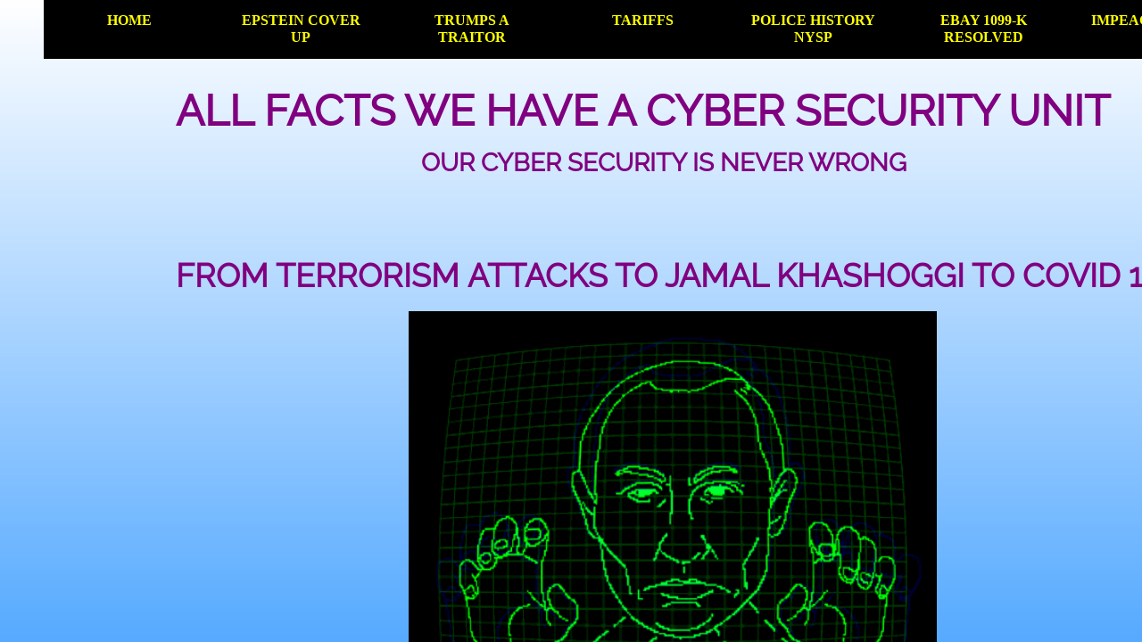

--- FILE ---
content_type: text/html; charset=utf-8
request_url: https://www.nationalgunassociation.org/biden-russia-facts--.html
body_size: 21663
content:
 <!DOCTYPE html><html lang="en" dir="ltr" data-tcc-ignore=""><head><title>Biden Russia Facts Fact Back Room Deals And We Have Proof FACTS </title><meta http-equiv="content-type" content="text/html; charset=UTF-8"><meta http-equiv="X-UA-Compatible" content="IE=edge,chrome=1"><link rel="stylesheet" type="text/css" href="site.css?v="><script> if (typeof ($sf) === "undefined") { $sf = { baseUrl: "https://img1.wsimg.com/wst/v7/WSB7_J_20251020_0854_WSB-20593_6210/v2", skin: "app", preload: 0, require: { jquery: "https://img1.wsimg.com/wst/v7/WSB7_J_20251020_0854_WSB-20593_6210/v2/libs/jquery/jq.js", paths: { "wsbcore": "common/wsb/core", "knockout": "libs/knockout/knockout" } } }; } </script><script id="duel" src="//img1.wsimg.com/starfield/duel/v2.5.8/duel.js?appid=O3BkA5J1#TzNCa0E1SjF2Mi41Ljdwcm9k"></script><script> define('jquery', ['jq!starfield/jquery.mod'], function(m) { return m; }); define('appconfig', [], { documentDownloadBaseUrl: 'https://nebula.wsimg.com' }); </script><meta http-equiv="Content-Location" content="biden-russia-facts--.html"><meta name="generator" content="Starfield Technologies; Go Daddy Website Builder 7.0.5350"><meta name="description" content="Biden Russia Facts Fact Back Room Deals And We Have Proof FACTS"><meta property="og:type" content="website"><meta property="og:title" content="Biden Russia Facts Fact Back Room Deals And We Have Proof FACTS "><meta property="og:site_name" content="national gun association"><meta property="og:url" content="http://www.nationalgunassociation.org/biden-russia-facts--.html"><meta property="og:description" content="Biden Russia Facts Fact Back Room Deals And We Have Proof FACTS"><meta property="og:image" content="https://nebula.wsimg.com/d9e6c4bd2d1598d2c6ede4cb69321761?AccessKeyId=5FC3F02623721FD79CF5&disposition=0&alloworigin=1"></head><body><style data-inline-fonts>/* vietnamese */
@font-face {
  font-family: 'Allura';
  font-style: normal;
  font-weight: 400;
  src: url(https://img1.wsimg.com/gfonts/s/allura/v23/9oRPNYsQpS4zjuA_hAgWDto.woff2) format('woff2');
  unicode-range: U+0102-0103, U+0110-0111, U+0128-0129, U+0168-0169, U+01A0-01A1, U+01AF-01B0, U+0300-0301, U+0303-0304, U+0308-0309, U+0323, U+0329, U+1EA0-1EF9, U+20AB;
}
/* latin-ext */
@font-face {
  font-family: 'Allura';
  font-style: normal;
  font-weight: 400;
  src: url(https://img1.wsimg.com/gfonts/s/allura/v23/9oRPNYsQpS4zjuA_hQgWDto.woff2) format('woff2');
  unicode-range: U+0100-02BA, U+02BD-02C5, U+02C7-02CC, U+02CE-02D7, U+02DD-02FF, U+0304, U+0308, U+0329, U+1D00-1DBF, U+1E00-1E9F, U+1EF2-1EFF, U+2020, U+20A0-20AB, U+20AD-20C0, U+2113, U+2C60-2C7F, U+A720-A7FF;
}
/* latin */
@font-face {
  font-family: 'Allura';
  font-style: normal;
  font-weight: 400;
  src: url(https://img1.wsimg.com/gfonts/s/allura/v23/9oRPNYsQpS4zjuA_iwgW.woff2) format('woff2');
  unicode-range: U+0000-00FF, U+0131, U+0152-0153, U+02BB-02BC, U+02C6, U+02DA, U+02DC, U+0304, U+0308, U+0329, U+2000-206F, U+20AC, U+2122, U+2191, U+2193, U+2212, U+2215, U+FEFF, U+FFFD;
}
/* cyrillic */
@font-face {
  font-family: 'Amatic SC';
  font-style: normal;
  font-weight: 400;
  src: url(https://img1.wsimg.com/gfonts/s/amaticsc/v28/TUZyzwprpvBS1izr_vOEDuSfQZQ.woff2) format('woff2');
  unicode-range: U+0301, U+0400-045F, U+0490-0491, U+04B0-04B1, U+2116;
}
/* hebrew */
@font-face {
  font-family: 'Amatic SC';
  font-style: normal;
  font-weight: 400;
  src: url(https://img1.wsimg.com/gfonts/s/amaticsc/v28/TUZyzwprpvBS1izr_vOECOSfQZQ.woff2) format('woff2');
  unicode-range: U+0307-0308, U+0590-05FF, U+200C-2010, U+20AA, U+25CC, U+FB1D-FB4F;
}
/* vietnamese */
@font-face {
  font-family: 'Amatic SC';
  font-style: normal;
  font-weight: 400;
  src: url(https://img1.wsimg.com/gfonts/s/amaticsc/v28/TUZyzwprpvBS1izr_vOEBeSfQZQ.woff2) format('woff2');
  unicode-range: U+0102-0103, U+0110-0111, U+0128-0129, U+0168-0169, U+01A0-01A1, U+01AF-01B0, U+0300-0301, U+0303-0304, U+0308-0309, U+0323, U+0329, U+1EA0-1EF9, U+20AB;
}
/* latin-ext */
@font-face {
  font-family: 'Amatic SC';
  font-style: normal;
  font-weight: 400;
  src: url(https://img1.wsimg.com/gfonts/s/amaticsc/v28/TUZyzwprpvBS1izr_vOEBOSfQZQ.woff2) format('woff2');
  unicode-range: U+0100-02BA, U+02BD-02C5, U+02C7-02CC, U+02CE-02D7, U+02DD-02FF, U+0304, U+0308, U+0329, U+1D00-1DBF, U+1E00-1E9F, U+1EF2-1EFF, U+2020, U+20A0-20AB, U+20AD-20C0, U+2113, U+2C60-2C7F, U+A720-A7FF;
}
/* latin */
@font-face {
  font-family: 'Amatic SC';
  font-style: normal;
  font-weight: 400;
  src: url(https://img1.wsimg.com/gfonts/s/amaticsc/v28/TUZyzwprpvBS1izr_vOECuSf.woff2) format('woff2');
  unicode-range: U+0000-00FF, U+0131, U+0152-0153, U+02BB-02BC, U+02C6, U+02DA, U+02DC, U+0304, U+0308, U+0329, U+2000-206F, U+20AC, U+2122, U+2191, U+2193, U+2212, U+2215, U+FEFF, U+FFFD;
}
/* vietnamese */
@font-face {
  font-family: 'Arizonia';
  font-style: normal;
  font-weight: 400;
  src: url(https://img1.wsimg.com/gfonts/s/arizonia/v23/neIIzCemt4A5qa7mv5WOFqwKUQ.woff2) format('woff2');
  unicode-range: U+0102-0103, U+0110-0111, U+0128-0129, U+0168-0169, U+01A0-01A1, U+01AF-01B0, U+0300-0301, U+0303-0304, U+0308-0309, U+0323, U+0329, U+1EA0-1EF9, U+20AB;
}
/* latin-ext */
@font-face {
  font-family: 'Arizonia';
  font-style: normal;
  font-weight: 400;
  src: url(https://img1.wsimg.com/gfonts/s/arizonia/v23/neIIzCemt4A5qa7mv5WPFqwKUQ.woff2) format('woff2');
  unicode-range: U+0100-02BA, U+02BD-02C5, U+02C7-02CC, U+02CE-02D7, U+02DD-02FF, U+0304, U+0308, U+0329, U+1D00-1DBF, U+1E00-1E9F, U+1EF2-1EFF, U+2020, U+20A0-20AB, U+20AD-20C0, U+2113, U+2C60-2C7F, U+A720-A7FF;
}
/* latin */
@font-face {
  font-family: 'Arizonia';
  font-style: normal;
  font-weight: 400;
  src: url(https://img1.wsimg.com/gfonts/s/arizonia/v23/neIIzCemt4A5qa7mv5WBFqw.woff2) format('woff2');
  unicode-range: U+0000-00FF, U+0131, U+0152-0153, U+02BB-02BC, U+02C6, U+02DA, U+02DC, U+0304, U+0308, U+0329, U+2000-206F, U+20AC, U+2122, U+2191, U+2193, U+2212, U+2215, U+FEFF, U+FFFD;
}
/* latin */
@font-face {
  font-family: 'Averia Sans Libre';
  font-style: normal;
  font-weight: 400;
  src: url(https://img1.wsimg.com/gfonts/s/averiasanslibre/v20/ga6XaxZG_G5OvCf_rt7FH3B6BHLMEdVOEoI.woff2) format('woff2');
  unicode-range: U+0000-00FF, U+0131, U+0152-0153, U+02BB-02BC, U+02C6, U+02DA, U+02DC, U+0304, U+0308, U+0329, U+2000-206F, U+20AC, U+2122, U+2191, U+2193, U+2212, U+2215, U+FEFF, U+FFFD;
}
/* latin */
@font-face {
  font-family: 'Cabin Sketch';
  font-style: normal;
  font-weight: 400;
  src: url(https://img1.wsimg.com/gfonts/s/cabinsketch/v23/QGYpz_kZZAGCONcK2A4bGOj8mNhN.woff2) format('woff2');
  unicode-range: U+0000-00FF, U+0131, U+0152-0153, U+02BB-02BC, U+02C6, U+02DA, U+02DC, U+0304, U+0308, U+0329, U+2000-206F, U+20AC, U+2122, U+2191, U+2193, U+2212, U+2215, U+FEFF, U+FFFD;
}
/* vietnamese */
@font-face {
  font-family: 'Francois One';
  font-style: normal;
  font-weight: 400;
  src: url(https://img1.wsimg.com/gfonts/s/francoisone/v22/_Xmr-H4zszafZw3A-KPSZut9zgiRi_Y.woff2) format('woff2');
  unicode-range: U+0102-0103, U+0110-0111, U+0128-0129, U+0168-0169, U+01A0-01A1, U+01AF-01B0, U+0300-0301, U+0303-0304, U+0308-0309, U+0323, U+0329, U+1EA0-1EF9, U+20AB;
}
/* latin-ext */
@font-face {
  font-family: 'Francois One';
  font-style: normal;
  font-weight: 400;
  src: url(https://img1.wsimg.com/gfonts/s/francoisone/v22/_Xmr-H4zszafZw3A-KPSZut9zwiRi_Y.woff2) format('woff2');
  unicode-range: U+0100-02BA, U+02BD-02C5, U+02C7-02CC, U+02CE-02D7, U+02DD-02FF, U+0304, U+0308, U+0329, U+1D00-1DBF, U+1E00-1E9F, U+1EF2-1EFF, U+2020, U+20A0-20AB, U+20AD-20C0, U+2113, U+2C60-2C7F, U+A720-A7FF;
}
/* latin */
@font-face {
  font-family: 'Francois One';
  font-style: normal;
  font-weight: 400;
  src: url(https://img1.wsimg.com/gfonts/s/francoisone/v22/_Xmr-H4zszafZw3A-KPSZut9wQiR.woff2) format('woff2');
  unicode-range: U+0000-00FF, U+0131, U+0152-0153, U+02BB-02BC, U+02C6, U+02DA, U+02DC, U+0304, U+0308, U+0329, U+2000-206F, U+20AC, U+2122, U+2191, U+2193, U+2212, U+2215, U+FEFF, U+FFFD;
}
/* latin-ext */
@font-face {
  font-family: 'Fredericka the Great';
  font-style: normal;
  font-weight: 400;
  src: url(https://img1.wsimg.com/gfonts/s/frederickathegreat/v23/9Bt33CxNwt7aOctW2xjbCstzwVKsIBVV--StxbcVcg.woff2) format('woff2');
  unicode-range: U+0100-02BA, U+02BD-02C5, U+02C7-02CC, U+02CE-02D7, U+02DD-02FF, U+0304, U+0308, U+0329, U+1D00-1DBF, U+1E00-1E9F, U+1EF2-1EFF, U+2020, U+20A0-20AB, U+20AD-20C0, U+2113, U+2C60-2C7F, U+A720-A7FF;
}
/* latin */
@font-face {
  font-family: 'Fredericka the Great';
  font-style: normal;
  font-weight: 400;
  src: url(https://img1.wsimg.com/gfonts/s/frederickathegreat/v23/9Bt33CxNwt7aOctW2xjbCstzwVKsIBVV--Sjxbc.woff2) format('woff2');
  unicode-range: U+0000-00FF, U+0131, U+0152-0153, U+02BB-02BC, U+02C6, U+02DA, U+02DC, U+0304, U+0308, U+0329, U+2000-206F, U+20AC, U+2122, U+2191, U+2193, U+2212, U+2215, U+FEFF, U+FFFD;
}
/* latin */
@font-face {
  font-family: 'Jacques Francois Shadow';
  font-style: normal;
  font-weight: 400;
  src: url(https://img1.wsimg.com/gfonts/s/jacquesfrancoisshadow/v27/KR1FBtOz8PKTMk-kqdkLVrvR0ECFrB6Pin-2_p8Suno.woff2) format('woff2');
  unicode-range: U+0000-00FF, U+0131, U+0152-0153, U+02BB-02BC, U+02C6, U+02DA, U+02DC, U+0304, U+0308, U+0329, U+2000-206F, U+20AC, U+2122, U+2191, U+2193, U+2212, U+2215, U+FEFF, U+FFFD;
}
/* latin */
@font-face {
  font-family: 'Josefin Slab';
  font-style: normal;
  font-weight: 400;
  src: url(https://img1.wsimg.com/gfonts/s/josefinslab/v29/lW-swjwOK3Ps5GSJlNNkMalNpiZe_ldbOR4W71msR349Kg.woff2) format('woff2');
  unicode-range: U+0000-00FF, U+0131, U+0152-0153, U+02BB-02BC, U+02C6, U+02DA, U+02DC, U+0304, U+0308, U+0329, U+2000-206F, U+20AC, U+2122, U+2191, U+2193, U+2212, U+2215, U+FEFF, U+FFFD;
}
/* latin-ext */
@font-face {
  font-family: 'Kaushan Script';
  font-style: normal;
  font-weight: 400;
  src: url(https://img1.wsimg.com/gfonts/s/kaushanscript/v19/vm8vdRfvXFLG3OLnsO15WYS5DG72wNJHMw.woff2) format('woff2');
  unicode-range: U+0100-02BA, U+02BD-02C5, U+02C7-02CC, U+02CE-02D7, U+02DD-02FF, U+0304, U+0308, U+0329, U+1D00-1DBF, U+1E00-1E9F, U+1EF2-1EFF, U+2020, U+20A0-20AB, U+20AD-20C0, U+2113, U+2C60-2C7F, U+A720-A7FF;
}
/* latin */
@font-face {
  font-family: 'Kaushan Script';
  font-style: normal;
  font-weight: 400;
  src: url(https://img1.wsimg.com/gfonts/s/kaushanscript/v19/vm8vdRfvXFLG3OLnsO15WYS5DG74wNI.woff2) format('woff2');
  unicode-range: U+0000-00FF, U+0131, U+0152-0153, U+02BB-02BC, U+02C6, U+02DA, U+02DC, U+0304, U+0308, U+0329, U+2000-206F, U+20AC, U+2122, U+2191, U+2193, U+2212, U+2215, U+FEFF, U+FFFD;
}
/* latin-ext */
@font-face {
  font-family: 'Love Ya Like A Sister';
  font-style: normal;
  font-weight: 400;
  src: url(https://img1.wsimg.com/gfonts/s/loveyalikeasister/v23/R70EjzUBlOqPeouhFDfR80-0FhOqJubN-BeL-3xdgGE.woff2) format('woff2');
  unicode-range: U+0100-02BA, U+02BD-02C5, U+02C7-02CC, U+02CE-02D7, U+02DD-02FF, U+0304, U+0308, U+0329, U+1D00-1DBF, U+1E00-1E9F, U+1EF2-1EFF, U+2020, U+20A0-20AB, U+20AD-20C0, U+2113, U+2C60-2C7F, U+A720-A7FF;
}
/* latin */
@font-face {
  font-family: 'Love Ya Like A Sister';
  font-style: normal;
  font-weight: 400;
  src: url(https://img1.wsimg.com/gfonts/s/loveyalikeasister/v23/R70EjzUBlOqPeouhFDfR80-0FhOqJubN-BeL9Xxd.woff2) format('woff2');
  unicode-range: U+0000-00FF, U+0131, U+0152-0153, U+02BB-02BC, U+02C6, U+02DA, U+02DC, U+0304, U+0308, U+0329, U+2000-206F, U+20AC, U+2122, U+2191, U+2193, U+2212, U+2215, U+FEFF, U+FFFD;
}
/* cyrillic-ext */
@font-face {
  font-family: 'Merriweather';
  font-style: normal;
  font-weight: 400;
  font-stretch: 100%;
  src: url(https://img1.wsimg.com/gfonts/s/merriweather/v33/u-4D0qyriQwlOrhSvowK_l5UcA6zuSYEqOzpPe3HOZJ5eX1WtLaQwmYiScCmDxhtNOKl8yDr3icaGV31GvU.woff2) format('woff2');
  unicode-range: U+0460-052F, U+1C80-1C8A, U+20B4, U+2DE0-2DFF, U+A640-A69F, U+FE2E-FE2F;
}
/* cyrillic */
@font-face {
  font-family: 'Merriweather';
  font-style: normal;
  font-weight: 400;
  font-stretch: 100%;
  src: url(https://img1.wsimg.com/gfonts/s/merriweather/v33/u-4D0qyriQwlOrhSvowK_l5UcA6zuSYEqOzpPe3HOZJ5eX1WtLaQwmYiScCmDxhtNOKl8yDr3icaEF31GvU.woff2) format('woff2');
  unicode-range: U+0301, U+0400-045F, U+0490-0491, U+04B0-04B1, U+2116;
}
/* vietnamese */
@font-face {
  font-family: 'Merriweather';
  font-style: normal;
  font-weight: 400;
  font-stretch: 100%;
  src: url(https://img1.wsimg.com/gfonts/s/merriweather/v33/u-4D0qyriQwlOrhSvowK_l5UcA6zuSYEqOzpPe3HOZJ5eX1WtLaQwmYiScCmDxhtNOKl8yDr3icaG131GvU.woff2) format('woff2');
  unicode-range: U+0102-0103, U+0110-0111, U+0128-0129, U+0168-0169, U+01A0-01A1, U+01AF-01B0, U+0300-0301, U+0303-0304, U+0308-0309, U+0323, U+0329, U+1EA0-1EF9, U+20AB;
}
/* latin-ext */
@font-face {
  font-family: 'Merriweather';
  font-style: normal;
  font-weight: 400;
  font-stretch: 100%;
  src: url(https://img1.wsimg.com/gfonts/s/merriweather/v33/u-4D0qyriQwlOrhSvowK_l5UcA6zuSYEqOzpPe3HOZJ5eX1WtLaQwmYiScCmDxhtNOKl8yDr3icaGl31GvU.woff2) format('woff2');
  unicode-range: U+0100-02BA, U+02BD-02C5, U+02C7-02CC, U+02CE-02D7, U+02DD-02FF, U+0304, U+0308, U+0329, U+1D00-1DBF, U+1E00-1E9F, U+1EF2-1EFF, U+2020, U+20A0-20AB, U+20AD-20C0, U+2113, U+2C60-2C7F, U+A720-A7FF;
}
/* latin */
@font-face {
  font-family: 'Merriweather';
  font-style: normal;
  font-weight: 400;
  font-stretch: 100%;
  src: url(https://img1.wsimg.com/gfonts/s/merriweather/v33/u-4D0qyriQwlOrhSvowK_l5UcA6zuSYEqOzpPe3HOZJ5eX1WtLaQwmYiScCmDxhtNOKl8yDr3icaFF31.woff2) format('woff2');
  unicode-range: U+0000-00FF, U+0131, U+0152-0153, U+02BB-02BC, U+02C6, U+02DA, U+02DC, U+0304, U+0308, U+0329, U+2000-206F, U+20AC, U+2122, U+2191, U+2193, U+2212, U+2215, U+FEFF, U+FFFD;
}
/* latin-ext */
@font-face {
  font-family: 'Offside';
  font-style: normal;
  font-weight: 400;
  src: url(https://img1.wsimg.com/gfonts/s/offside/v26/HI_KiYMWKa9QrAykc5joR6-d.woff2) format('woff2');
  unicode-range: U+0100-02BA, U+02BD-02C5, U+02C7-02CC, U+02CE-02D7, U+02DD-02FF, U+0304, U+0308, U+0329, U+1D00-1DBF, U+1E00-1E9F, U+1EF2-1EFF, U+2020, U+20A0-20AB, U+20AD-20C0, U+2113, U+2C60-2C7F, U+A720-A7FF;
}
/* latin */
@font-face {
  font-family: 'Offside';
  font-style: normal;
  font-weight: 400;
  src: url(https://img1.wsimg.com/gfonts/s/offside/v26/HI_KiYMWKa9QrAykc5boRw.woff2) format('woff2');
  unicode-range: U+0000-00FF, U+0131, U+0152-0153, U+02BB-02BC, U+02C6, U+02DA, U+02DC, U+0304, U+0308, U+0329, U+2000-206F, U+20AC, U+2122, U+2191, U+2193, U+2212, U+2215, U+FEFF, U+FFFD;
}
/* cyrillic-ext */
@font-face {
  font-family: 'Open Sans';
  font-style: normal;
  font-weight: 400;
  font-stretch: 100%;
  src: url(https://img1.wsimg.com/gfonts/s/opensans/v44/memSYaGs126MiZpBA-UvWbX2vVnXBbObj2OVZyOOSr4dVJWUgsjZ0B4taVIGxA.woff2) format('woff2');
  unicode-range: U+0460-052F, U+1C80-1C8A, U+20B4, U+2DE0-2DFF, U+A640-A69F, U+FE2E-FE2F;
}
/* cyrillic */
@font-face {
  font-family: 'Open Sans';
  font-style: normal;
  font-weight: 400;
  font-stretch: 100%;
  src: url(https://img1.wsimg.com/gfonts/s/opensans/v44/memSYaGs126MiZpBA-UvWbX2vVnXBbObj2OVZyOOSr4dVJWUgsjZ0B4kaVIGxA.woff2) format('woff2');
  unicode-range: U+0301, U+0400-045F, U+0490-0491, U+04B0-04B1, U+2116;
}
/* greek-ext */
@font-face {
  font-family: 'Open Sans';
  font-style: normal;
  font-weight: 400;
  font-stretch: 100%;
  src: url(https://img1.wsimg.com/gfonts/s/opensans/v44/memSYaGs126MiZpBA-UvWbX2vVnXBbObj2OVZyOOSr4dVJWUgsjZ0B4saVIGxA.woff2) format('woff2');
  unicode-range: U+1F00-1FFF;
}
/* greek */
@font-face {
  font-family: 'Open Sans';
  font-style: normal;
  font-weight: 400;
  font-stretch: 100%;
  src: url(https://img1.wsimg.com/gfonts/s/opensans/v44/memSYaGs126MiZpBA-UvWbX2vVnXBbObj2OVZyOOSr4dVJWUgsjZ0B4jaVIGxA.woff2) format('woff2');
  unicode-range: U+0370-0377, U+037A-037F, U+0384-038A, U+038C, U+038E-03A1, U+03A3-03FF;
}
/* hebrew */
@font-face {
  font-family: 'Open Sans';
  font-style: normal;
  font-weight: 400;
  font-stretch: 100%;
  src: url(https://img1.wsimg.com/gfonts/s/opensans/v44/memSYaGs126MiZpBA-UvWbX2vVnXBbObj2OVZyOOSr4dVJWUgsjZ0B4iaVIGxA.woff2) format('woff2');
  unicode-range: U+0307-0308, U+0590-05FF, U+200C-2010, U+20AA, U+25CC, U+FB1D-FB4F;
}
/* math */
@font-face {
  font-family: 'Open Sans';
  font-style: normal;
  font-weight: 400;
  font-stretch: 100%;
  src: url(https://img1.wsimg.com/gfonts/s/opensans/v44/memSYaGs126MiZpBA-UvWbX2vVnXBbObj2OVZyOOSr4dVJWUgsjZ0B5caVIGxA.woff2) format('woff2');
  unicode-range: U+0302-0303, U+0305, U+0307-0308, U+0310, U+0312, U+0315, U+031A, U+0326-0327, U+032C, U+032F-0330, U+0332-0333, U+0338, U+033A, U+0346, U+034D, U+0391-03A1, U+03A3-03A9, U+03B1-03C9, U+03D1, U+03D5-03D6, U+03F0-03F1, U+03F4-03F5, U+2016-2017, U+2034-2038, U+203C, U+2040, U+2043, U+2047, U+2050, U+2057, U+205F, U+2070-2071, U+2074-208E, U+2090-209C, U+20D0-20DC, U+20E1, U+20E5-20EF, U+2100-2112, U+2114-2115, U+2117-2121, U+2123-214F, U+2190, U+2192, U+2194-21AE, U+21B0-21E5, U+21F1-21F2, U+21F4-2211, U+2213-2214, U+2216-22FF, U+2308-230B, U+2310, U+2319, U+231C-2321, U+2336-237A, U+237C, U+2395, U+239B-23B7, U+23D0, U+23DC-23E1, U+2474-2475, U+25AF, U+25B3, U+25B7, U+25BD, U+25C1, U+25CA, U+25CC, U+25FB, U+266D-266F, U+27C0-27FF, U+2900-2AFF, U+2B0E-2B11, U+2B30-2B4C, U+2BFE, U+3030, U+FF5B, U+FF5D, U+1D400-1D7FF, U+1EE00-1EEFF;
}
/* symbols */
@font-face {
  font-family: 'Open Sans';
  font-style: normal;
  font-weight: 400;
  font-stretch: 100%;
  src: url(https://img1.wsimg.com/gfonts/s/opensans/v44/memSYaGs126MiZpBA-UvWbX2vVnXBbObj2OVZyOOSr4dVJWUgsjZ0B5OaVIGxA.woff2) format('woff2');
  unicode-range: U+0001-000C, U+000E-001F, U+007F-009F, U+20DD-20E0, U+20E2-20E4, U+2150-218F, U+2190, U+2192, U+2194-2199, U+21AF, U+21E6-21F0, U+21F3, U+2218-2219, U+2299, U+22C4-22C6, U+2300-243F, U+2440-244A, U+2460-24FF, U+25A0-27BF, U+2800-28FF, U+2921-2922, U+2981, U+29BF, U+29EB, U+2B00-2BFF, U+4DC0-4DFF, U+FFF9-FFFB, U+10140-1018E, U+10190-1019C, U+101A0, U+101D0-101FD, U+102E0-102FB, U+10E60-10E7E, U+1D2C0-1D2D3, U+1D2E0-1D37F, U+1F000-1F0FF, U+1F100-1F1AD, U+1F1E6-1F1FF, U+1F30D-1F30F, U+1F315, U+1F31C, U+1F31E, U+1F320-1F32C, U+1F336, U+1F378, U+1F37D, U+1F382, U+1F393-1F39F, U+1F3A7-1F3A8, U+1F3AC-1F3AF, U+1F3C2, U+1F3C4-1F3C6, U+1F3CA-1F3CE, U+1F3D4-1F3E0, U+1F3ED, U+1F3F1-1F3F3, U+1F3F5-1F3F7, U+1F408, U+1F415, U+1F41F, U+1F426, U+1F43F, U+1F441-1F442, U+1F444, U+1F446-1F449, U+1F44C-1F44E, U+1F453, U+1F46A, U+1F47D, U+1F4A3, U+1F4B0, U+1F4B3, U+1F4B9, U+1F4BB, U+1F4BF, U+1F4C8-1F4CB, U+1F4D6, U+1F4DA, U+1F4DF, U+1F4E3-1F4E6, U+1F4EA-1F4ED, U+1F4F7, U+1F4F9-1F4FB, U+1F4FD-1F4FE, U+1F503, U+1F507-1F50B, U+1F50D, U+1F512-1F513, U+1F53E-1F54A, U+1F54F-1F5FA, U+1F610, U+1F650-1F67F, U+1F687, U+1F68D, U+1F691, U+1F694, U+1F698, U+1F6AD, U+1F6B2, U+1F6B9-1F6BA, U+1F6BC, U+1F6C6-1F6CF, U+1F6D3-1F6D7, U+1F6E0-1F6EA, U+1F6F0-1F6F3, U+1F6F7-1F6FC, U+1F700-1F7FF, U+1F800-1F80B, U+1F810-1F847, U+1F850-1F859, U+1F860-1F887, U+1F890-1F8AD, U+1F8B0-1F8BB, U+1F8C0-1F8C1, U+1F900-1F90B, U+1F93B, U+1F946, U+1F984, U+1F996, U+1F9E9, U+1FA00-1FA6F, U+1FA70-1FA7C, U+1FA80-1FA89, U+1FA8F-1FAC6, U+1FACE-1FADC, U+1FADF-1FAE9, U+1FAF0-1FAF8, U+1FB00-1FBFF;
}
/* vietnamese */
@font-face {
  font-family: 'Open Sans';
  font-style: normal;
  font-weight: 400;
  font-stretch: 100%;
  src: url(https://img1.wsimg.com/gfonts/s/opensans/v44/memSYaGs126MiZpBA-UvWbX2vVnXBbObj2OVZyOOSr4dVJWUgsjZ0B4vaVIGxA.woff2) format('woff2');
  unicode-range: U+0102-0103, U+0110-0111, U+0128-0129, U+0168-0169, U+01A0-01A1, U+01AF-01B0, U+0300-0301, U+0303-0304, U+0308-0309, U+0323, U+0329, U+1EA0-1EF9, U+20AB;
}
/* latin-ext */
@font-face {
  font-family: 'Open Sans';
  font-style: normal;
  font-weight: 400;
  font-stretch: 100%;
  src: url(https://img1.wsimg.com/gfonts/s/opensans/v44/memSYaGs126MiZpBA-UvWbX2vVnXBbObj2OVZyOOSr4dVJWUgsjZ0B4uaVIGxA.woff2) format('woff2');
  unicode-range: U+0100-02BA, U+02BD-02C5, U+02C7-02CC, U+02CE-02D7, U+02DD-02FF, U+0304, U+0308, U+0329, U+1D00-1DBF, U+1E00-1E9F, U+1EF2-1EFF, U+2020, U+20A0-20AB, U+20AD-20C0, U+2113, U+2C60-2C7F, U+A720-A7FF;
}
/* latin */
@font-face {
  font-family: 'Open Sans';
  font-style: normal;
  font-weight: 400;
  font-stretch: 100%;
  src: url(https://img1.wsimg.com/gfonts/s/opensans/v44/memSYaGs126MiZpBA-UvWbX2vVnXBbObj2OVZyOOSr4dVJWUgsjZ0B4gaVI.woff2) format('woff2');
  unicode-range: U+0000-00FF, U+0131, U+0152-0153, U+02BB-02BC, U+02C6, U+02DA, U+02DC, U+0304, U+0308, U+0329, U+2000-206F, U+20AC, U+2122, U+2191, U+2193, U+2212, U+2215, U+FEFF, U+FFFD;
}
/* cyrillic-ext */
@font-face {
  font-family: 'Oswald';
  font-style: normal;
  font-weight: 400;
  src: url(https://img1.wsimg.com/gfonts/s/oswald/v57/TK3_WkUHHAIjg75cFRf3bXL8LICs1_FvsUtiZTaR.woff2) format('woff2');
  unicode-range: U+0460-052F, U+1C80-1C8A, U+20B4, U+2DE0-2DFF, U+A640-A69F, U+FE2E-FE2F;
}
/* cyrillic */
@font-face {
  font-family: 'Oswald';
  font-style: normal;
  font-weight: 400;
  src: url(https://img1.wsimg.com/gfonts/s/oswald/v57/TK3_WkUHHAIjg75cFRf3bXL8LICs1_FvsUJiZTaR.woff2) format('woff2');
  unicode-range: U+0301, U+0400-045F, U+0490-0491, U+04B0-04B1, U+2116;
}
/* vietnamese */
@font-face {
  font-family: 'Oswald';
  font-style: normal;
  font-weight: 400;
  src: url(https://img1.wsimg.com/gfonts/s/oswald/v57/TK3_WkUHHAIjg75cFRf3bXL8LICs1_FvsUliZTaR.woff2) format('woff2');
  unicode-range: U+0102-0103, U+0110-0111, U+0128-0129, U+0168-0169, U+01A0-01A1, U+01AF-01B0, U+0300-0301, U+0303-0304, U+0308-0309, U+0323, U+0329, U+1EA0-1EF9, U+20AB;
}
/* latin-ext */
@font-face {
  font-family: 'Oswald';
  font-style: normal;
  font-weight: 400;
  src: url(https://img1.wsimg.com/gfonts/s/oswald/v57/TK3_WkUHHAIjg75cFRf3bXL8LICs1_FvsUhiZTaR.woff2) format('woff2');
  unicode-range: U+0100-02BA, U+02BD-02C5, U+02C7-02CC, U+02CE-02D7, U+02DD-02FF, U+0304, U+0308, U+0329, U+1D00-1DBF, U+1E00-1E9F, U+1EF2-1EFF, U+2020, U+20A0-20AB, U+20AD-20C0, U+2113, U+2C60-2C7F, U+A720-A7FF;
}
/* latin */
@font-face {
  font-family: 'Oswald';
  font-style: normal;
  font-weight: 400;
  src: url(https://img1.wsimg.com/gfonts/s/oswald/v57/TK3_WkUHHAIjg75cFRf3bXL8LICs1_FvsUZiZQ.woff2) format('woff2');
  unicode-range: U+0000-00FF, U+0131, U+0152-0153, U+02BB-02BC, U+02C6, U+02DA, U+02DC, U+0304, U+0308, U+0329, U+2000-206F, U+20AC, U+2122, U+2191, U+2193, U+2212, U+2215, U+FEFF, U+FFFD;
}
/* latin-ext */
@font-face {
  font-family: 'Over the Rainbow';
  font-style: normal;
  font-weight: 400;
  src: url(https://img1.wsimg.com/gfonts/s/overtherainbow/v23/11haGoXG1k_HKhMLUWz7Mc7vvW5ulvqs9eA2.woff2) format('woff2');
  unicode-range: U+0100-02BA, U+02BD-02C5, U+02C7-02CC, U+02CE-02D7, U+02DD-02FF, U+0304, U+0308, U+0329, U+1D00-1DBF, U+1E00-1E9F, U+1EF2-1EFF, U+2020, U+20A0-20AB, U+20AD-20C0, U+2113, U+2C60-2C7F, U+A720-A7FF;
}
/* latin */
@font-face {
  font-family: 'Over the Rainbow';
  font-style: normal;
  font-weight: 400;
  src: url(https://img1.wsimg.com/gfonts/s/overtherainbow/v23/11haGoXG1k_HKhMLUWz7Mc7vvW5ulvSs9Q.woff2) format('woff2');
  unicode-range: U+0000-00FF, U+0131, U+0152-0153, U+02BB-02BC, U+02C6, U+02DA, U+02DC, U+0304, U+0308, U+0329, U+2000-206F, U+20AC, U+2122, U+2191, U+2193, U+2212, U+2215, U+FEFF, U+FFFD;
}
/* cyrillic-ext */
@font-face {
  font-family: 'Pacifico';
  font-style: normal;
  font-weight: 400;
  src: url(https://img1.wsimg.com/gfonts/s/pacifico/v23/FwZY7-Qmy14u9lezJ-6K6MmTpA.woff2) format('woff2');
  unicode-range: U+0460-052F, U+1C80-1C8A, U+20B4, U+2DE0-2DFF, U+A640-A69F, U+FE2E-FE2F;
}
/* cyrillic */
@font-face {
  font-family: 'Pacifico';
  font-style: normal;
  font-weight: 400;
  src: url(https://img1.wsimg.com/gfonts/s/pacifico/v23/FwZY7-Qmy14u9lezJ-6D6MmTpA.woff2) format('woff2');
  unicode-range: U+0301, U+0400-045F, U+0490-0491, U+04B0-04B1, U+2116;
}
/* vietnamese */
@font-face {
  font-family: 'Pacifico';
  font-style: normal;
  font-weight: 400;
  src: url(https://img1.wsimg.com/gfonts/s/pacifico/v23/FwZY7-Qmy14u9lezJ-6I6MmTpA.woff2) format('woff2');
  unicode-range: U+0102-0103, U+0110-0111, U+0128-0129, U+0168-0169, U+01A0-01A1, U+01AF-01B0, U+0300-0301, U+0303-0304, U+0308-0309, U+0323, U+0329, U+1EA0-1EF9, U+20AB;
}
/* latin-ext */
@font-face {
  font-family: 'Pacifico';
  font-style: normal;
  font-weight: 400;
  src: url(https://img1.wsimg.com/gfonts/s/pacifico/v23/FwZY7-Qmy14u9lezJ-6J6MmTpA.woff2) format('woff2');
  unicode-range: U+0100-02BA, U+02BD-02C5, U+02C7-02CC, U+02CE-02D7, U+02DD-02FF, U+0304, U+0308, U+0329, U+1D00-1DBF, U+1E00-1E9F, U+1EF2-1EFF, U+2020, U+20A0-20AB, U+20AD-20C0, U+2113, U+2C60-2C7F, U+A720-A7FF;
}
/* latin */
@font-face {
  font-family: 'Pacifico';
  font-style: normal;
  font-weight: 400;
  src: url(https://img1.wsimg.com/gfonts/s/pacifico/v23/FwZY7-Qmy14u9lezJ-6H6Mk.woff2) format('woff2');
  unicode-range: U+0000-00FF, U+0131, U+0152-0153, U+02BB-02BC, U+02C6, U+02DA, U+02DC, U+0304, U+0308, U+0329, U+2000-206F, U+20AC, U+2122, U+2191, U+2193, U+2212, U+2215, U+FEFF, U+FFFD;
}
/* latin-ext */
@font-face {
  font-family: 'Romanesco';
  font-style: normal;
  font-weight: 400;
  src: url(https://img1.wsimg.com/gfonts/s/romanesco/v22/w8gYH2ozQOY7_r_J7mSX1XYKmOo.woff2) format('woff2');
  unicode-range: U+0100-02BA, U+02BD-02C5, U+02C7-02CC, U+02CE-02D7, U+02DD-02FF, U+0304, U+0308, U+0329, U+1D00-1DBF, U+1E00-1E9F, U+1EF2-1EFF, U+2020, U+20A0-20AB, U+20AD-20C0, U+2113, U+2C60-2C7F, U+A720-A7FF;
}
/* latin */
@font-face {
  font-family: 'Romanesco';
  font-style: normal;
  font-weight: 400;
  src: url(https://img1.wsimg.com/gfonts/s/romanesco/v22/w8gYH2ozQOY7_r_J7mSX23YK.woff2) format('woff2');
  unicode-range: U+0000-00FF, U+0131, U+0152-0153, U+02BB-02BC, U+02C6, U+02DA, U+02DC, U+0304, U+0308, U+0329, U+2000-206F, U+20AC, U+2122, U+2191, U+2193, U+2212, U+2215, U+FEFF, U+FFFD;
}
/* latin-ext */
@font-face {
  font-family: 'Sacramento';
  font-style: normal;
  font-weight: 400;
  src: url(https://img1.wsimg.com/gfonts/s/sacramento/v17/buEzpo6gcdjy0EiZMBUG4CMf_exL.woff2) format('woff2');
  unicode-range: U+0100-02BA, U+02BD-02C5, U+02C7-02CC, U+02CE-02D7, U+02DD-02FF, U+0304, U+0308, U+0329, U+1D00-1DBF, U+1E00-1E9F, U+1EF2-1EFF, U+2020, U+20A0-20AB, U+20AD-20C0, U+2113, U+2C60-2C7F, U+A720-A7FF;
}
/* latin */
@font-face {
  font-family: 'Sacramento';
  font-style: normal;
  font-weight: 400;
  src: url(https://img1.wsimg.com/gfonts/s/sacramento/v17/buEzpo6gcdjy0EiZMBUG4C0f_Q.woff2) format('woff2');
  unicode-range: U+0000-00FF, U+0131, U+0152-0153, U+02BB-02BC, U+02C6, U+02DA, U+02DC, U+0304, U+0308, U+0329, U+2000-206F, U+20AC, U+2122, U+2191, U+2193, U+2212, U+2215, U+FEFF, U+FFFD;
}
/* latin-ext */
@font-face {
  font-family: 'Seaweed Script';
  font-style: normal;
  font-weight: 400;
  src: url(https://img1.wsimg.com/gfonts/s/seaweedscript/v17/bx6cNx6Tne2pxOATYE8C_Rsoe3WA8qY2VQ.woff2) format('woff2');
  unicode-range: U+0100-02BA, U+02BD-02C5, U+02C7-02CC, U+02CE-02D7, U+02DD-02FF, U+0304, U+0308, U+0329, U+1D00-1DBF, U+1E00-1E9F, U+1EF2-1EFF, U+2020, U+20A0-20AB, U+20AD-20C0, U+2113, U+2C60-2C7F, U+A720-A7FF;
}
/* latin */
@font-face {
  font-family: 'Seaweed Script';
  font-style: normal;
  font-weight: 400;
  src: url(https://img1.wsimg.com/gfonts/s/seaweedscript/v17/bx6cNx6Tne2pxOATYE8C_Rsoe3WO8qY.woff2) format('woff2');
  unicode-range: U+0000-00FF, U+0131, U+0152-0153, U+02BB-02BC, U+02C6, U+02DA, U+02DC, U+0304, U+0308, U+0329, U+2000-206F, U+20AC, U+2122, U+2191, U+2193, U+2212, U+2215, U+FEFF, U+FFFD;
}
/* latin-ext */
@font-face {
  font-family: 'Special Elite';
  font-style: normal;
  font-weight: 400;
  src: url(https://img1.wsimg.com/gfonts/s/specialelite/v20/XLYgIZbkc4JPUL5CVArUVL0ntn4OSEFt.woff2) format('woff2');
  unicode-range: U+0100-02BA, U+02BD-02C5, U+02C7-02CC, U+02CE-02D7, U+02DD-02FF, U+0304, U+0308, U+0329, U+1D00-1DBF, U+1E00-1E9F, U+1EF2-1EFF, U+2020, U+20A0-20AB, U+20AD-20C0, U+2113, U+2C60-2C7F, U+A720-A7FF;
}
/* latin */
@font-face {
  font-family: 'Special Elite';
  font-style: normal;
  font-weight: 400;
  src: url(https://img1.wsimg.com/gfonts/s/specialelite/v20/XLYgIZbkc4JPUL5CVArUVL0ntnAOSA.woff2) format('woff2');
  unicode-range: U+0000-00FF, U+0131, U+0152-0153, U+02BB-02BC, U+02C6, U+02DA, U+02DC, U+0304, U+0308, U+0329, U+2000-206F, U+20AC, U+2122, U+2191, U+2193, U+2212, U+2215, U+FEFF, U+FFFD;
}

/* cyrillic-ext */
@font-face {
  font-family: 'Raleway';
  font-style: normal;
  font-weight: 400;
  src: url(https://img1.wsimg.com/gfonts/s/raleway/v37/1Ptxg8zYS_SKggPN4iEgvnHyvveLxVvaorCFPrEHJA.woff2) format('woff2');
  unicode-range: U+0460-052F, U+1C80-1C8A, U+20B4, U+2DE0-2DFF, U+A640-A69F, U+FE2E-FE2F;
}
/* cyrillic */
@font-face {
  font-family: 'Raleway';
  font-style: normal;
  font-weight: 400;
  src: url(https://img1.wsimg.com/gfonts/s/raleway/v37/1Ptxg8zYS_SKggPN4iEgvnHyvveLxVvaorCMPrEHJA.woff2) format('woff2');
  unicode-range: U+0301, U+0400-045F, U+0490-0491, U+04B0-04B1, U+2116;
}
/* vietnamese */
@font-face {
  font-family: 'Raleway';
  font-style: normal;
  font-weight: 400;
  src: url(https://img1.wsimg.com/gfonts/s/raleway/v37/1Ptxg8zYS_SKggPN4iEgvnHyvveLxVvaorCHPrEHJA.woff2) format('woff2');
  unicode-range: U+0102-0103, U+0110-0111, U+0128-0129, U+0168-0169, U+01A0-01A1, U+01AF-01B0, U+0300-0301, U+0303-0304, U+0308-0309, U+0323, U+0329, U+1EA0-1EF9, U+20AB;
}
/* latin-ext */
@font-face {
  font-family: 'Raleway';
  font-style: normal;
  font-weight: 400;
  src: url(https://img1.wsimg.com/gfonts/s/raleway/v37/1Ptxg8zYS_SKggPN4iEgvnHyvveLxVvaorCGPrEHJA.woff2) format('woff2');
  unicode-range: U+0100-02BA, U+02BD-02C5, U+02C7-02CC, U+02CE-02D7, U+02DD-02FF, U+0304, U+0308, U+0329, U+1D00-1DBF, U+1E00-1E9F, U+1EF2-1EFF, U+2020, U+20A0-20AB, U+20AD-20C0, U+2113, U+2C60-2C7F, U+A720-A7FF;
}
/* latin */
@font-face {
  font-family: 'Raleway';
  font-style: normal;
  font-weight: 400;
  src: url(https://img1.wsimg.com/gfonts/s/raleway/v37/1Ptxg8zYS_SKggPN4iEgvnHyvveLxVvaorCIPrE.woff2) format('woff2');
  unicode-range: U+0000-00FF, U+0131, U+0152-0153, U+02BB-02BC, U+02C6, U+02DA, U+02DC, U+0304, U+0308, U+0329, U+2000-206F, U+20AC, U+2122, U+2191, U+2193, U+2212, U+2215, U+FEFF, U+FFFD;
}
</style><style type="text/css"> #wsb-element-40f252cd-6236-468a-8d92-426853788e3f{top:-972.5px;left:2116px;position:absolute;z-index:7680}#wsb-element-40f252cd-6236-468a-8d92-426853788e3f .txt{width:1140px;height:28px}#wsb-element-3ac79981-cc14-461c-b69e-d5b26a63bc3d{top:-419px;left:3839px;position:absolute;z-index:7808}#wsb-element-3ac79981-cc14-461c-b69e-d5b26a63bc3d .wsb-image-inner{}#wsb-element-3ac79981-cc14-461c-b69e-d5b26a63bc3d .wsb-image-inner div{width:532px;height:300px;position:relative;overflow:hidden}#wsb-element-3ac79981-cc14-461c-b69e-d5b26a63bc3d img{position:absolute}#wsb-element-35ddd708-b89e-4131-851f-4d0342ca0f47{top:-1002px;left:49px;position:absolute;z-index:8252}#wsb-element-35ddd708-b89e-4131-851f-4d0342ca0f47{width:1340px;height:40px}#wsb-element-33d96ca2-2e81-41b6-8b8c-1cc9e9c51edb{top:8770px;left:3813px;position:absolute;z-index:7085}#wsb-element-33d96ca2-2e81-41b6-8b8c-1cc9e9c51edb .wsb-button{color:#fff;border:solid 1.11px #125ca6;-webkit-border-radius:5px;-moz-border-radius:5px;-o-border-radius:5px;border-radius:5px;background:-webkit-gradient(linear,left top,left bottom,color-stop(0,#000),color-stop(1,#000));background:-webkit-linear-gradient(top,#000 0%,#000 100%);background:-moz-linear-gradient(top,#000 0%,#000 100%);background:-o-linear-gradient(top,#000 0%,#000 100%);background:-ms-linear-gradient(top,#000 0%,#000 100%);background:linear-gradient(to bottom,#000,#000);filter:progid:DXImageTransform.Microsoft.gradient(gradientType=0,startColorstr='#ff000000',endColorstr='#ff000000');-ms-filter:progid:DXImageTransform.Microsoft.gradient(gradientType=0,startColorStr='#ff000000',endColorStr='#ff000000');width:328px;height:30px}#wsb-element-2f955e8a-e08b-46c3-914a-8d655fe05788{top:3909.98px;left:2589px;position:absolute;z-index:7730}#wsb-element-2f955e8a-e08b-46c3-914a-8d655fe05788 .txt{width:2252px;height:28px}#wsb-element-2c0a9560-3dd7-4cea-bf7a-ef02cd3b8df7{top:-741px;left:3835px;position:absolute;z-index:7809}#wsb-element-2c0a9560-3dd7-4cea-bf7a-ef02cd3b8df7 .wsb-image-inner{}#wsb-element-2c0a9560-3dd7-4cea-bf7a-ef02cd3b8df7 .wsb-image-inner div{width:535px;height:300px;position:relative;overflow:hidden}#wsb-element-2c0a9560-3dd7-4cea-bf7a-ef02cd3b8df7 img{position:absolute}#wsb-element-29ca7d4a-91ff-46fe-b13d-f59c51f37254{top:9062.99px;left:4474px;position:absolute;z-index:7089}#wsb-element-29ca7d4a-91ff-46fe-b13d-f59c51f37254 .wsb-button{color:#fff;border:solid 1.11px #125ca6;-webkit-border-radius:5px;-moz-border-radius:5px;-o-border-radius:5px;border-radius:5px;background:-webkit-gradient(linear,left top,left bottom,color-stop(0,#000),color-stop(1,#000));background:-webkit-linear-gradient(top,#000 0%,#000 100%);background:-moz-linear-gradient(top,#000 0%,#000 100%);background:-o-linear-gradient(top,#000 0%,#000 100%);background:-ms-linear-gradient(top,#000 0%,#000 100%);background:linear-gradient(to bottom,#000,#000);filter:progid:DXImageTransform.Microsoft.gradient(gradientType=0,startColorstr='#ff000000',endColorstr='#ff000000');-ms-filter:progid:DXImageTransform.Microsoft.gradient(gradientType=0,startColorStr='#ff000000',endColorStr='#ff000000');width:555px;height:30px}#wsb-element-247ba9aa-953e-4d47-8dd4-803ef1983a8a{top:-938px;left:3243px;position:absolute;z-index:7802}#wsb-element-247ba9aa-953e-4d47-8dd4-803ef1983a8a .wsb-image-inner{}#wsb-element-247ba9aa-953e-4d47-8dd4-803ef1983a8a .wsb-image-inner div{width:520px;height:77.43px;position:relative;overflow:hidden}#wsb-element-247ba9aa-953e-4d47-8dd4-803ef1983a8a img{position:absolute}#wsb-element-2299f16f-1a7c-487c-ba3e-d0422acc22c5{top:10006.97px;left:4246px;position:absolute;z-index:7093}#wsb-element-2299f16f-1a7c-487c-ba3e-d0422acc22c5 .wsb-image-inner{}#wsb-element-2299f16f-1a7c-487c-ba3e-d0422acc22c5 .wsb-image-inner div{width:924px;height:1003px;position:relative;overflow:hidden}#wsb-element-2299f16f-1a7c-487c-ba3e-d0422acc22c5 img{position:absolute}#wsb-element-22707197-e220-4624-a0a0-324691282234{top:11091px;left:4297px;position:absolute;z-index:7097}#wsb-element-22707197-e220-4624-a0a0-324691282234 .txt{width:2328px;height:35px}#wsb-element-1fed9ad8-a8ce-4001-bb47-adaabe6f2cec{top:8932.99px;left:3654px;position:absolute;z-index:7087}#wsb-element-1fed9ad8-a8ce-4001-bb47-adaabe6f2cec .wsb-shape{width:2108px;height:9838px;border:solid 1.25px #a9b4bb;-webkit-border-radius:5px;-moz-border-radius:5px;-o-border-radius:5px;border-radius:5px;padding:0px;background:#fff;box-sizing:content-box;-moz-box-sizing:content-box}#wsb-element-1f08171a-f074-4ad4-a32f-35dd31b0915c{top:11200px;left:4684px;position:absolute;z-index:7100}#wsb-element-1f08171a-f074-4ad4-a32f-35dd31b0915c .wsb-image-inner{}#wsb-element-1f08171a-f074-4ad4-a32f-35dd31b0915c .wsb-image-inner div{width:880px;height:1174px;position:relative;overflow:hidden}#wsb-element-1f08171a-f074-4ad4-a32f-35dd31b0915c img{position:absolute}#wsb-element-1c1969ac-8811-4add-a9c5-cc9b78a586aa{top:12404px;left:4675px;position:absolute;z-index:7099}#wsb-element-1c1969ac-8811-4add-a9c5-cc9b78a586aa .wsb-image-inner{}#wsb-element-1c1969ac-8811-4add-a9c5-cc9b78a586aa .wsb-image-inner div{width:901px;height:894px;position:relative;overflow:hidden}#wsb-element-1c1969ac-8811-4add-a9c5-cc9b78a586aa img{position:absolute}#wsb-element-107feaaf-65d2-439e-a261-c7c0d14d0011{top:9853px;left:3845px;position:absolute;z-index:7095}#wsb-element-107feaaf-65d2-439e-a261-c7c0d14d0011 .txt{width:3138px;height:32px}#wsb-element-0a289d04-9697-48e1-81ce-121f5ddeb1c4{top:7439px;left:2305.5px;position:absolute;z-index:7775}#wsb-element-0a289d04-9697-48e1-81ce-121f5ddeb1c4 .wsb-image-inner{}#wsb-element-0a289d04-9697-48e1-81ce-121f5ddeb1c4 .wsb-image-inner div{width:230px;height:127.31px;position:relative;overflow:hidden}#wsb-element-0a289d04-9697-48e1-81ce-121f5ddeb1c4 img{position:absolute}#wsb-element-08e048e2-7621-41af-9d2d-21fd6d02fbbe{top:-672px;left:1566px;position:absolute;z-index:8443}#wsb-element-08e048e2-7621-41af-9d2d-21fd6d02fbbe .txt{width:1536px;height:24px}#wsb-element-0725327c-78df-40d2-8150-7f27aeb5e849{top:-595px;left:1456px;position:absolute;z-index:8439}#wsb-element-0725327c-78df-40d2-8150-7f27aeb5e849 .wsb-htmlsnippet-element{width:1291px;height:760px;overflow:hidden;margin:auto}#wsb-element-0226ca4e-c98b-4653-b87c-a1189cd3142b{top:4909px;left:2601px;position:absolute;z-index:7734}#wsb-element-0226ca4e-c98b-4653-b87c-a1189cd3142b .wsb-image-inner{}#wsb-element-0226ca4e-c98b-4653-b87c-a1189cd3142b .wsb-image-inner div{width:949px;height:300px;position:relative;overflow:hidden}#wsb-element-0226ca4e-c98b-4653-b87c-a1189cd3142b img{position:absolute}#wsb-element-00000000-0000-0000-0000-000507583238{top:54462px;left:1457px;position:absolute;z-index:53}#wsb-element-00000000-0000-0000-0000-000507583238 .wsb-image-inner{}#wsb-element-00000000-0000-0000-0000-000507583238 .wsb-image-inner div{width:98px;height:35px;position:relative;overflow:hidden}#wsb-element-00000000-0000-0000-0000-000507583238 img{position:absolute}#wsb-element-00000000-0000-0000-0000-000507583185{top:54248px;left:1016px;position:absolute;z-index:14}#wsb-element-00000000-0000-0000-0000-000507583185 .txt{width:443px;height:20px}#wsb-element-00000000-0000-0000-0000-000507583184{top:54395px;left:26px;position:absolute;z-index:15}#wsb-element-00000000-0000-0000-0000-000507583184{width:1412px;height:226px}#wsb-element-ffc446e2-af57-4ce8-a01c-ee96fd33d422{top:726px;left:667px;position:absolute;z-index:4916}#wsb-element-ffc446e2-af57-4ce8-a01c-ee96fd33d422 .wsb-image-inner{}#wsb-element-ffc446e2-af57-4ce8-a01c-ee96fd33d422 .wsb-image-inner div{width:805px;height:605px;position:relative;overflow:hidden}#wsb-element-ffc446e2-af57-4ce8-a01c-ee96fd33d422 img{position:absolute}#wsb-element-f1b1a60d-530f-4373-8da4-2727a789806e{top:732px;left:80px;position:absolute;z-index:4914}#wsb-element-f1b1a60d-530f-4373-8da4-2727a789806e .wsb-image-inner{}#wsb-element-f1b1a60d-530f-4373-8da4-2727a789806e .wsb-image-inner div{width:571px;height:429px;position:relative;overflow:hidden}#wsb-element-f1b1a60d-530f-4373-8da4-2727a789806e img{position:absolute}#wsb-element-c557b575-adc9-4200-96a5-cf56218802cc{top:15px;left:123px;position:absolute;z-index:4917}#wsb-element-c557b575-adc9-4200-96a5-cf56218802cc .wsb-htmlsnippet-element{width:1254px;height:445px;overflow:hidden;margin:auto}#wsb-element-c2aa2208-c33f-4257-8d93-7010f4a24b2f{top:-651px;left:458px;position:absolute;z-index:4910}#wsb-element-c2aa2208-c33f-4257-8d93-7010f4a24b2f .wsb-image-inner{}#wsb-element-c2aa2208-c33f-4257-8d93-7010f4a24b2f .wsb-image-inner div{width:593px;height:593px;position:relative;overflow:hidden}#wsb-element-c2aa2208-c33f-4257-8d93-7010f4a24b2f img{position:absolute}#wsb-element-92206d5b-55d4-4839-84ea-7af4a83bbd20{top:-699.78px;left:196.99px;position:absolute;z-index:4913}#wsb-element-92206d5b-55d4-4839-84ea-7af4a83bbd20 .txt{width:2449px;height:26px}#wsb-element-6d89a10a-b557-4b4a-9934-9f256ac8a467{top:464px;left:675px;position:absolute;z-index:4915}#wsb-element-6d89a10a-b557-4b4a-9934-9f256ac8a467 .wsb-image-inner{}#wsb-element-6d89a10a-b557-4b4a-9934-9f256ac8a467 .wsb-image-inner div{width:781px;height:248px;position:relative;overflow:hidden}#wsb-element-6d89a10a-b557-4b4a-9934-9f256ac8a467 img{position:absolute}#wsb-element-54cd8d1a-8670-41f8-ad41-7f4537f812cb{top:-827px;left:472.48px;position:absolute;z-index:4912}#wsb-element-54cd8d1a-8670-41f8-ad41-7f4537f812cb .txt{width:1358px;height:24px}#wsb-element-34046731-ac52-4a1e-a181-8a413aab7b0d{top:-885px;left:196.97px;position:absolute;z-index:4911}#wsb-element-34046731-ac52-4a1e-a181-8a413aab7b0d .txt{width:2402px;height:31px}#wsb-element-ffb5039e-54c5-4050-8a92-06278b1f2d2b{top:9191.99px;left:4740px;position:absolute;z-index:7091}#wsb-element-ffb5039e-54c5-4050-8a92-06278b1f2d2b .wsb-image-inner{}#wsb-element-ffb5039e-54c5-4050-8a92-06278b1f2d2b .wsb-image-inner div{width:391px;height:591.46px;position:relative;overflow:hidden}#wsb-element-ffb5039e-54c5-4050-8a92-06278b1f2d2b img{position:absolute}#wsb-element-fe4acbcf-55c1-4ac2-a3e3-374e49799b72{top:-1001.01px;left:3821px;position:absolute;z-index:7805}#wsb-element-fe4acbcf-55c1-4ac2-a3e3-374e49799b72 .wsb-image-inner{}#wsb-element-fe4acbcf-55c1-4ac2-a3e3-374e49799b72 .wsb-image-inner div{width:394px;height:166.01px;position:relative;overflow:hidden}#wsb-element-fe4acbcf-55c1-4ac2-a3e3-374e49799b72 img{position:absolute}#wsb-element-f73077fb-b57d-4e3b-91c6-29f6086aeea8{top:8941px;left:2369px;position:absolute;z-index:7842}#wsb-element-f73077fb-b57d-4e3b-91c6-29f6086aeea8 .wsb-htmlsnippet-element{width:580px;height:383px;overflow:hidden;margin:auto}#wsb-element-f3cd0549-3db7-49bf-a9df-b55387ec1223{top:18098px;left:4158px;position:absolute;z-index:7114}#wsb-element-f3cd0549-3db7-49bf-a9df-b55387ec1223 .txt{width:2531px;height:41px}#wsb-element-f3aa452f-f903-460f-801d-05874dd0e756{top:17086px;left:3829px;position:absolute;z-index:7109}#wsb-element-f3aa452f-f903-460f-801d-05874dd0e756 .wsb-htmlsnippet-element{width:1788px;height:565px;overflow:hidden;margin:auto}#wsb-element-e18fbe59-db75-4d82-9939-99784ff11efb{top:8040px;left:3690px;position:absolute;z-index:7833}#wsb-element-e18fbe59-db75-4d82-9939-99784ff11efb .wsb-image-inner{}#wsb-element-e18fbe59-db75-4d82-9939-99784ff11efb .wsb-image-inner div{width:742px;height:681.01px;position:relative;overflow:hidden}#wsb-element-e18fbe59-db75-4d82-9939-99784ff11efb img{position:absolute}#wsb-element-dceb74d8-7f92-4baf-9764-afe3eb0e32bf{top:9952px;left:3876px;position:absolute;z-index:7096}#wsb-element-dceb74d8-7f92-4baf-9764-afe3eb0e32bf .txt{width:2633px;height:35px}#wsb-element-d1eb9100-a369-4790-baff-f76729bfae0e{top:-979px;left:3289px;position:absolute;z-index:7803}#wsb-element-d1eb9100-a369-4790-baff-f76729bfae0e .txt{width:1107px;height:28px}#wsb-element-d0c0fe29-5824-47b1-80fb-029f21ce6f96{top:17530px;left:3837px;position:absolute;z-index:7111}#wsb-element-d0c0fe29-5824-47b1-80fb-029f21ce6f96 .wsb-htmlsnippet-element{width:638px;height:348px;overflow:hidden;margin:auto}#wsb-element-c9b824bc-b8ea-43ea-bc1e-2ebfd67b3d29{top:13362px;left:4116px;position:absolute;z-index:7101}#wsb-element-c9b824bc-b8ea-43ea-bc1e-2ebfd67b3d29 .wsb-image-inner{}#wsb-element-c9b824bc-b8ea-43ea-bc1e-2ebfd67b3d29 .wsb-image-inner div{width:1128px;height:1535.22px;position:relative;overflow:hidden}#wsb-element-c9b824bc-b8ea-43ea-bc1e-2ebfd67b3d29 img{position:absolute}#wsb-element-c40261c9-c7ca-464e-9d27-ef2032a98836{top:18204px;left:4127px;position:absolute;z-index:7115}#wsb-element-c40261c9-c7ca-464e-9d27-ef2032a98836 .wsb-htmlsnippet-element{width:1121px;height:639px;overflow:hidden;margin:auto}#wsb-element-c2dfc31f-0a98-43a0-b5b9-f2e4dfaa0eba{top:7638.76px;left:3684px;position:absolute;z-index:7836}#wsb-element-c2dfc31f-0a98-43a0-b5b9-f2e4dfaa0eba .wsb-image-inner{}#wsb-element-c2dfc31f-0a98-43a0-b5b9-f2e4dfaa0eba .wsb-image-inner div{width:748px;height:658.24px;position:relative;overflow:hidden}#wsb-element-c2dfc31f-0a98-43a0-b5b9-f2e4dfaa0eba img{position:absolute}#wsb-element-b774ce09-6ffc-4bc1-904f-e81f1cf525a4{top:8715px;left:3332px;position:absolute;z-index:7086}#wsb-element-b774ce09-6ffc-4bc1-904f-e81f1cf525a4 .txt{width:2922px;height:35px}#wsb-element-b2c0d35b-7bce-4bcb-aaf1-b83c96973fac{top:7371.79px;left:2244px;position:absolute;z-index:7774}#wsb-element-b2c0d35b-7bce-4bcb-aaf1-b83c96973fac .wsb-image-inner{}#wsb-element-b2c0d35b-7bce-4bcb-aaf1-b83c96973fac .wsb-image-inner div{width:353px;height:176.21px;position:relative;overflow:hidden}#wsb-element-b2c0d35b-7bce-4bcb-aaf1-b83c96973fac img{position:absolute}#wsb-element-a9e0f500-1ae2-4a93-936a-8949a27de266{top:-896.39px;left:1888px;position:absolute;z-index:7689}#wsb-element-a9e0f500-1ae2-4a93-936a-8949a27de266 .txt{width:2320px;height:35px}#wsb-element-9f01cb9c-5f0c-4342-99c1-40939698e713{top:4341px;left:2972px;position:absolute;z-index:7732}#wsb-element-9f01cb9c-5f0c-4342-99c1-40939698e713 .wsb-image-inner{}#wsb-element-9f01cb9c-5f0c-4342-99c1-40939698e713 .wsb-image-inner div{width:836px;height:625px;position:relative;overflow:hidden}#wsb-element-9f01cb9c-5f0c-4342-99c1-40939698e713 img{position:absolute}#wsb-element-9b918bb5-e8ee-4194-a427-b77db64d711c{top:16636.97px;left:5030px;position:absolute;z-index:7106}#wsb-element-9b918bb5-e8ee-4194-a427-b77db64d711c .wsb-htmlsnippet-element{width:758px;height:325px;overflow:hidden;margin:auto}#wsb-element-9b0e490f-9c64-4db9-848a-d14c1d6dec6b{top:-413px;left:1997px;position:absolute;z-index:7547}#wsb-element-9b0e490f-9c64-4db9-848a-d14c1d6dec6b .wsb-image-inner{}#wsb-element-9b0e490f-9c64-4db9-848a-d14c1d6dec6b .wsb-image-inner div{width:543px;height:543px;position:relative;overflow:hidden}#wsb-element-9b0e490f-9c64-4db9-848a-d14c1d6dec6b img{position:absolute}#wsb-element-9881e55b-474e-499f-a028-6da202c359d2{top:16636.99px;left:4347px;position:absolute;z-index:7105}#wsb-element-9881e55b-474e-499f-a028-6da202c359d2 .wsb-htmlsnippet-element{width:618px;height:343px;overflow:hidden;margin:auto}#wsb-element-9837ed02-ae3a-40e1-ba7c-7a0cfdab7a07{top:-1071px;left:534px;position:absolute;z-index:2592}#wsb-element-9837ed02-ae3a-40e1-ba7c-7a0cfdab7a07 .txt{width:635px;height:28px}#wsb-element-9789b7a2-9e32-456c-9a6a-dbda4ba6dde8{top:11200px;left:3673px;position:absolute;z-index:7098}#wsb-element-9789b7a2-9e32-456c-9a6a-dbda4ba6dde8 .wsb-image-inner{}#wsb-element-9789b7a2-9e32-456c-9a6a-dbda4ba6dde8 .wsb-image-inner div{width:816px;height:1928px;position:relative;overflow:hidden}#wsb-element-9789b7a2-9e32-456c-9a6a-dbda4ba6dde8 img{position:absolute}#wsb-element-8b76dbec-64ce-4d48-8150-b5ca323c93cb{top:16417px;left:3904px;position:absolute;z-index:7107}#wsb-element-8b76dbec-64ce-4d48-8150-b5ca323c93cb .txt{width:2399px;height:32px}#wsb-element-8952d831-c819-45da-9149-36caefbc8db7{top:220.67px;left:1454px;position:absolute;z-index:8477}#wsb-element-8952d831-c819-45da-9149-36caefbc8db7 .wsb-image-inner{}#wsb-element-8952d831-c819-45da-9149-36caefbc8db7 .wsb-image-inner div{width:302px;height:201.33px;position:relative;overflow:hidden}#wsb-element-8952d831-c819-45da-9149-36caefbc8db7 img{position:absolute}#wsb-element-88e6d4c5-3d75-43ef-bec3-c2d24a128072{top:54313px;left:-1px;position:absolute;z-index:8431}#wsb-element-88e6d4c5-3d75-43ef-bec3-c2d24a128072 .wsb-shape{width:1534px;height:579px;box-sizing:content-box;-moz-box-sizing:content-box}#wsb-element-8759aae9-67f8-46ca-97ce-0ab2625d24b3{top:2569.5px;left:1509px;position:absolute;z-index:6732}#wsb-element-8759aae9-67f8-46ca-97ce-0ab2625d24b3 .wsb-htmlsnippet-element{width:598px;height:321px;overflow:hidden;margin:auto}#wsb-element-7d367ab2-bf95-4446-8007-8ee66e81f5c4{top:7310px;left:2434px;position:absolute;z-index:7773}#wsb-element-7d367ab2-bf95-4446-8007-8ee66e81f5c4 .wsb-image-inner{}#wsb-element-7d367ab2-bf95-4446-8007-8ee66e81f5c4 .wsb-image-inner div{width:239px;height:238px;position:relative;overflow:hidden}#wsb-element-7d367ab2-bf95-4446-8007-8ee66e81f5c4 img{position:absolute}#wsb-element-7930d2bd-48ee-489a-b08f-d8a56e13960d{top:9130px;left:4027px;position:absolute;z-index:7092}#wsb-element-7930d2bd-48ee-489a-b08f-d8a56e13960d .txt{width:2507px;height:28px}#wsb-element-77069ada-29a0-4964-b43e-3843e506db08{top:8250px;left:4263px;position:absolute;z-index:7837}#wsb-element-77069ada-29a0-4964-b43e-3843e506db08 .wsb-image-inner{}#wsb-element-77069ada-29a0-4964-b43e-3843e506db08 .wsb-image-inner div{width:265px;height:446px;position:relative;overflow:hidden}#wsb-element-77069ada-29a0-4964-b43e-3843e506db08 img{position:absolute}#wsb-element-7416e0c7-a25c-4bc3-83d3-d756c3aa0ec2{top:14998px;left:3985px;position:absolute;z-index:7102}#wsb-element-7416e0c7-a25c-4bc3-83d3-d756c3aa0ec2 .wsb-image-inner{}#wsb-element-7416e0c7-a25c-4bc3-83d3-d756c3aa0ec2 .wsb-image-inner div{width:1268px;height:1355.37px;position:relative;overflow:hidden}#wsb-element-7416e0c7-a25c-4bc3-83d3-d756c3aa0ec2 img{position:absolute}#wsb-element-71b606d7-a21a-46ab-af9d-984d716d0f48{top:17530px;left:4813px;position:absolute;z-index:7112}#wsb-element-71b606d7-a21a-46ab-af9d-984d716d0f48 .wsb-htmlsnippet-element{width:721px;height:341px;overflow:hidden;margin:auto}#wsb-element-70ed8248-e2e3-4c29-a4a0-6ef8b5f9e97a{top:160.6px;left:1447px;position:absolute;z-index:8473}#wsb-element-70ed8248-e2e3-4c29-a4a0-6ef8b5f9e97a .wsb-image-inner{}#wsb-element-70ed8248-e2e3-4c29-a4a0-6ef8b5f9e97a .wsb-image-inner div{width:865.48px;height:650.4px;position:relative;overflow:hidden}#wsb-element-70ed8248-e2e3-4c29-a4a0-6ef8b5f9e97a img{position:absolute}#wsb-element-70e99196-559d-4b46-9428-c8ce730108b1{top:-835px;left:1825px;position:absolute;z-index:6278}#wsb-element-70e99196-559d-4b46-9428-c8ce730108b1 .txt{width:1620px;height:28px}#wsb-element-6d5688eb-4d6b-4d8b-9d69-fbb270ad82aa{top:-835px;left:3273px;position:absolute;z-index:7804}#wsb-element-6d5688eb-4d6b-4d8b-9d69-fbb270ad82aa .wsb-button{color:#fff;border:solid 1px #125ca6;-webkit-border-radius:5px;-moz-border-radius:5px;-o-border-radius:5px;border-radius:5px;background:-webkit-gradient(linear,left top,left bottom,color-stop(0,#000),color-stop(1,#125ca6));background:-webkit-linear-gradient(top,#000 0%,#125ca6 100%);background:-moz-linear-gradient(top,#000 0%,#125ca6 100%);background:-o-linear-gradient(top,#000 0%,#125ca6 100%);background:-ms-linear-gradient(top,#000 0%,#125ca6 100%);background:linear-gradient(to bottom,#000,#125ca6);filter:progid:DXImageTransform.Microsoft.gradient(gradientType=0,startColorstr='#ff000000',endColorstr='#ff125ca6');-ms-filter:progid:DXImageTransform.Microsoft.gradient(gradientType=0,startColorStr='#ff000000',endColorStr='#ff125ca6');width:455px;height:32px}#wsb-element-674d568f-686d-46ed-8572-ad34c2ee1548{top:8043px;left:1527px;position:absolute;z-index:5403}#wsb-element-674d568f-686d-46ed-8572-ad34c2ee1548 .wsb-htmlsnippet-element{width:606px;height:324px;overflow:hidden;margin:auto}#wsb-element-64166fe1-3488-43e1-b998-ceb3b228bd35{top:16527px;left:4324px;position:absolute;z-index:7108}#wsb-element-64166fe1-3488-43e1-b998-ceb3b228bd35 .txt{width:2119px;height:35px}#wsb-element-5fcce233-631d-4482-b228-905480e5e5bd{top:9192px;left:4290px;position:absolute;z-index:7090}#wsb-element-5fcce233-631d-4482-b228-905480e5e5bd .wsb-image-inner{}#wsb-element-5fcce233-631d-4482-b228-905480e5e5bd .wsb-image-inner div{width:450px;height:589px;position:relative;overflow:hidden}#wsb-element-5fcce233-631d-4482-b228-905480e5e5bd img{position:absolute}#wsb-element-5e3a3aa0-2fe5-41d9-8e4a-b8ac71439809{top:-270px;left:1969px;position:absolute;z-index:7674}#wsb-element-5e3a3aa0-2fe5-41d9-8e4a-b8ac71439809 .wsb-htmlsnippet-element{width:650px;height:348px;overflow:hidden;margin:auto}#wsb-element-5d38cd88-e410-4c21-b66f-45ee07fd3680{top:16637px;left:3701px;position:absolute;z-index:7104}#wsb-element-5d38cd88-e410-4c21-b66f-45ee07fd3680 .wsb-htmlsnippet-element{width:603px;height:354px;overflow:hidden;margin:auto}#wsb-element-58c1d879-f875-420c-8460-53505bfa4756{top:-236px;left:1670px;position:absolute;z-index:6730}#wsb-element-58c1d879-f875-420c-8460-53505bfa4756 .wsb-htmlsnippet-element{width:575px;height:318px;overflow:hidden;margin:auto}#wsb-element-57a7d5eb-fecb-48ae-9bcc-597204249a4d{top:17960px;left:4399px;position:absolute;z-index:7113}#wsb-element-57a7d5eb-fecb-48ae-9bcc-597204249a4d .txt{width:1333px;height:41px}#wsb-element-5031c7f9-7071-4536-998c-52284a4138b0{top:8988px;left:4168px;position:absolute;z-index:7088}#wsb-element-5031c7f9-7071-4536-998c-52284a4138b0 .txt{width:2334px;height:32px}#wsb-element-4f8c1379-8f55-4308-b701-bea3415f2aef{top:-206px;left:1895px;position:absolute;z-index:5512}#wsb-element-4f8c1379-8f55-4308-b701-bea3415f2aef .wsb-htmlsnippet-element{width:573px;height:336px;overflow:hidden;margin:auto}#wsb-element-485a7559-814f-4130-88ea-2fbe1e52704c{top:-102px;left:4203px;position:absolute;z-index:7713}#wsb-element-485a7559-814f-4130-88ea-2fbe1e52704c .wsb-image-inner{}#wsb-element-485a7559-814f-4130-88ea-2fbe1e52704c .wsb-image-inner div{width:199px;height:236px;position:relative;overflow:hidden}#wsb-element-485a7559-814f-4130-88ea-2fbe1e52704c img{position:absolute}#wsb-element-45ecc96f-6639-4c45-8242-dea772f157bc{top:4321px;left:2145px;position:absolute;z-index:7735}#wsb-element-45ecc96f-6639-4c45-8242-dea772f157bc .wsb-image-inner{}#wsb-element-45ecc96f-6639-4c45-8242-dea772f157bc .wsb-image-inner div{width:779px;height:583.38px;position:relative;overflow:hidden}#wsb-element-45ecc96f-6639-4c45-8242-dea772f157bc img{position:absolute} </style><div class="wsb-canvas body" style="filter: progid:DXImageTransform.Microsoft.gradient( startColorstr='#ffffff', endColorstr='#56aaff',GradientType=0 ); background-image: ; background: -moz-linear-gradient(top, #ffffff 0%, #56aaff 100%);; background: -webkit-gradient(linear, left top, left bottom, color-stop(0%,#ffffff), color-stop(100%,#56aaff)); background: -webkit-linear-gradient(top, #ffffff 0%, #56aaff 100%); background: -o-linear-gradient(top, #ffffff 0%,#56aaff 100%); background: -ms-linear-gradient(top, #ffffff 0%,#56aaff 100%); background: linear-gradient(to bottom, #ffffff 0%,#56aaff 100%); background-position-x: center; background-position-y: center; background-position: center center; background-repeat: repeat; position: fixed; top: 0; bottom: 0; left: 0; right: 0; width: 100%; height: 100%; overflow: hidden;"><div class="wsb-canvas-page-container" style="position: absolute; top: 0; bottom: 0; left: 0; right: 0; width: 100%; height: 100%; overflow: auto;"><div id="wsb-canvas-template-page" class="wsb-canvas-page page" style="height: 54497px; margin: auto; width: 1411px; background-color: #e5e5e5; position: relative; margin-top: 1000px"><div id="wsb-canvas-template-container" style="position: absolute;"> <div id="wsb-element-40f252cd-6236-468a-8d92-426853788e3f" class="wsb-element-text" data-type="element"> <div class="txt "><p><strong><span style="color:#000080;"><span style="font-size:36px;">KEEP REFRESHING TO SEE UPDATES IN 2022</span></span></strong></p></div> </div><div id="wsb-element-3ac79981-cc14-461c-b69e-d5b26a63bc3d" class="wsb-element-image" data-type="element"> <div class="wsb-image-inner "><div class="img"><img src="https://nebula.wsimg.com/0c61605de8786281cbb3799638eeba23?AccessKeyId=5FC3F02623721FD79CF5&amp;disposition=0&amp;alloworigin=1" style="position:absolute;width:532px;height:300px;top:0px;left:0px;"></div></div> </div><div id="wsb-element-35ddd708-b89e-4131-851f-4d0342ca0f47" class="wsb-element-navigation" data-type="element"> <script type="text/javascript"> require(['designer/app/builder/ui/canvas/elements/navigation/subNavigation'], function (subnav) { subnav.initialize(); }); </script><div style="width: 1340px; height: 40px;" class="wsb-nav nav_theme nav-text-center nav-horizontal nav-btn-stretch wsb-navigation-rendered-top-level-container" id="wsb-nav-35ddd708-b89e-4131-851f-4d0342ca0f47"><style> #wsb-nav-35ddd708-b89e-4131-851f-4d0342ca0f47.wsb-navigation-rendered-top-level-container ul > li > a {font-family:"Times New Roman", Times, serif;color:#ffff00;} #wsb-nav-35ddd708-b89e-4131-851f-4d0342ca0f47.wsb-navigation-rendered-top-level-container ul > li, #wsb-nav-35ddd708-b89e-4131-851f-4d0342ca0f47.wsb-navigation-rendered-top-level-container > ul > li > a, #wsb-nav-35ddd708-b89e-4131-851f-4d0342ca0f47.wsb-navigation-rendered-top-level-container .nav-subnav li a {background-image:none;background-color:#000000;} #wsb-nav-35ddd708-b89e-4131-851f-4d0342ca0f47.wsb-navigation-rendered-top-level-container ul > li:hover, #wsb-nav-35ddd708-b89e-4131-851f-4d0342ca0f47.wsb-navigation-rendered-top-level-container ul > li:hover > a, #wsb-nav-35ddd708-b89e-4131-851f-4d0342ca0f47.wsb-navigation-rendered-top-level-container ul > li.active:hover, #wsb-nav-35ddd708-b89e-4131-851f-4d0342ca0f47.wsb-navigation-rendered-top-level-container ul > li.active > a:hover, #wsb-nav-35ddd708-b89e-4131-851f-4d0342ca0f47.wsb-navigation-rendered-top-level-container ul > li.active .nav-subnav li:hover, #wsb-nav-35ddd708-b89e-4131-851f-4d0342ca0f47.wsb-navigation-rendered-top-level-container ul > li.active .nav-subnav li:hover > a {background-image:none;background-color:#0000ff !important;color:#ffffff !important;} </style><ul class="wsb-navigation-rendered-top-level-menu "><li style="width: 14.2857142857143%"><a href="home.html" target="" data-title="Home" data-pageid="00000000-0000-0000-0000-000000397332" data-url="home.html">Home</a></li><li style="width: 14.2857142857143%"><a href="epstein-cover-up-.html" target="" data-title="Epstein Cover Up " data-pageid="8d39bfcf-5748-430a-ab55-74314e0882a8" data-url="epstein-cover-up-.html">Epstein Cover Up </a></li><li style="width: 14.2857142857143%"><a href="trumps-a-traitor.html" target="" data-title="Trumps a Traitor" data-pageid="89593df5-53ca-4775-aaa4-a6a430d6c2c1" data-url="trumps-a-traitor.html">Trumps a Traitor</a></li><li style="width: 14.2857142857143%" class="has-children"><a href="tariffs-.html" target="" data-title="Tariffs " data-pageid="9b353341-6ecf-4da5-aea2-4709c6b66202" data-url="tariffs-.html">Tariffs </a><ul class="wsb-navigation-rendered-top-level-menu nav-subnav"><li><a href="masons-for-trump-.html" target="" data-title="Masons For Trump " data-pageid="e8d42f96-9a87-497a-af5f-3faf0ecda03f" data-url="masons-for-trump-.html">Masons For Trump </a></li><li><a href="donald-trump-2024-.html" target="" data-title="Donald Trump 2024 " data-pageid="130c9bef-0588-4a3c-bf47-e23290aadb6e" data-url="donald-trump-2024-.html">Donald Trump 2024 </a></li></ul></li><li style="width: 14.2857142857143%"><a href="police-history-nysp.html" target="" data-title="Police History NYSP" data-pageid="1d029fff-6e63-4a6d-872e-ef6472fc2b69" data-url="police-history-nysp.html">Police History NYSP</a></li><li style="width: 14.2857142857143%" class="has-children"><a href="ebay-1099-k-resolved-.html" target="" data-title="eBay 1099-K Resolved " data-pageid="9b7c3dd4-3203-4ad9-b00e-876274f7b463" data-url="ebay-1099-k-resolved-.html">eBay 1099-K Resolved </a><ul class="wsb-navigation-rendered-top-level-menu nav-subnav"><li><a href="action-alert-.html" target="" data-title="Action alert " data-pageid="490d8f75-bfd7-4d68-acc7-9fce6def68bc" data-url="action-alert-.html">Action alert </a></li></ul></li><li style="width: 14.2857142857143%"><a href="impeach-trump.html" target="" data-title="Impeach Trump" data-pageid="f69edea2-6ed9-4bc6-9903-279a7a9a813e" data-url="impeach-trump.html">Impeach Trump</a></li></ul></div> </div><div id="wsb-element-33d96ca2-2e81-41b6-8b8c-1cc9e9c51edb" class="wsb-element-button" data-type="element"> <div><a id="wsb-button-33d96ca2-2e81-41b6-8b8c-1cc9e9c51edb" class="wsb-button customStyle " href="https://www.nationalgunassociation.org/the-sons-and-daughters-of-the-revolution-.html"><span class="button-content wsb-button-content" style="white-space:nowrap">The Sons And Daughters Click Here&nbsp;</span></a></div> </div><div id="wsb-element-2f955e8a-e08b-46c3-914a-8d655fe05788" class="wsb-element-text" data-type="element"> <div class="txt "><p><span style="color:#000080;"><strong><span style="font-size:36px;">Obama&nbsp;-Biden&nbsp;- Schumer -Ukraine&nbsp;- Russia - Crimea</span></strong></span></p></div> </div><div id="wsb-element-2c0a9560-3dd7-4cea-bf7a-ef02cd3b8df7" class="wsb-element-image" data-type="element"> <div class="wsb-image-inner "><div class="img"><img src="https://nebula.wsimg.com/17860056d7ddd2cbd3701e9ed10d113d?AccessKeyId=5FC3F02623721FD79CF5&amp;disposition=0&amp;alloworigin=1" style="position:absolute;width:535px;height:300px;top:0px;left:0px;"></div></div> </div><div id="wsb-element-29ca7d4a-91ff-46fe-b13d-f59c51f37254" class="wsb-element-button" data-type="element"> <div><a id="wsb-button-29ca7d4a-91ff-46fe-b13d-f59c51f37254" class="wsb-button customStyle " href="https://www.nationalgunassociation.org/civil-rights-underground.html"><span class="button-content wsb-button-content" style="white-space:nowrap">Civil Rights Underground&nbsp; Click Here&nbsp;</span></a></div> </div><div id="wsb-element-247ba9aa-953e-4d47-8dd4-803ef1983a8a" class="wsb-element-image" data-type="element"> <div class="wsb-image-inner "><div class="img"><img src="https://nebula.wsimg.com/de49770d2451d3ced8ad4c3f662748f4?AccessKeyId=5FC3F02623721FD79CF5&amp;disposition=0&amp;alloworigin=1" style="vertical-align:middle;width:520px;height:77px;"></div></div> </div><div id="wsb-element-2299f16f-1a7c-487c-ba3e-d0422acc22c5" class="wsb-element-image" data-type="element"> <div class="wsb-image-inner "><div class="img"><img src="https://nebula.wsimg.com/6399d0ca88638af6921fe3bf8ad89fff?AccessKeyId=5FC3F02623721FD79CF5&amp;disposition=0&amp;alloworigin=1" style="vertical-align:middle;width:924px;height:1003px;"></div></div> </div><div id="wsb-element-22707197-e220-4624-a0a0-324691282234" class="wsb-element-text" data-type="element"> <div class="txt "><p><span style="font-size:56px;"><strong><span style="color:#FF0000;">THE BLOOD OF OF MY FAMILY&nbsp;</span></strong></span>.</p></div> </div><div id="wsb-element-1fed9ad8-a8ce-4001-bb47-adaabe6f2cec" class="wsb-element-shape" data-type="element"> <div class="wsb-shape shape customStyle "></div> </div><div id="wsb-element-1f08171a-f074-4ad4-a32f-35dd31b0915c" class="wsb-element-image" data-type="element"> <div class="wsb-image-inner "><div class="img"><img src="https://nebula.wsimg.com/127a7b5341da595cbca1da657ef1abc6?AccessKeyId=5FC3F02623721FD79CF5&amp;disposition=0&amp;alloworigin=1" style="vertical-align:middle;width:880px;height:1174px;"></div></div> </div><div id="wsb-element-1c1969ac-8811-4add-a9c5-cc9b78a586aa" class="wsb-element-image" data-type="element"> <div class="wsb-image-inner "><div class="img"><img src="https://nebula.wsimg.com/7db1b85826b2b31e207226c9bd2ae287?AccessKeyId=5FC3F02623721FD79CF5&amp;disposition=0&amp;alloworigin=1" style="vertical-align:middle;width:901px;height:894px;"></div></div> </div><div id="wsb-element-107feaaf-65d2-439e-a261-c7c0d14d0011" class="wsb-element-text" data-type="element"> <div class="txt "><p><span style="font-size:48px;"><strong><span style="color:#FF0000;">​DOCUMENTED WITH THE GRAVE STONES OF MY FAMILY IN NEW YORK STATE</span></strong></span><br></p></div> </div><div id="wsb-element-0a289d04-9697-48e1-81ce-121f5ddeb1c4" class="wsb-element-image" data-type="element"> <div class="wsb-image-inner "><div class="img"><img src="https://nebula.wsimg.com/a6b30bdee1c281ae9d6924b6eab8c370?AccessKeyId=5FC3F02623721FD79CF5&amp;disposition=0&amp;alloworigin=1" style="vertical-align:middle;width:230px;height:127px;"></div></div> </div><div id="wsb-element-08e048e2-7621-41af-9d2d-21fd6d02fbbe" class="wsb-element-text" data-type="element"> <div class="txt "><p><span style="font-size:24px;"><strong>We VOTE - WE HUNT - WE FISH - WE DRIVE CHEVY TRUCKS AND RIDE A JOHN DEERE&nbsp;&nbsp;</strong></span></p></div> </div><div id="wsb-element-0725327c-78df-40d2-8150-7f27aeb5e849" class="wsb-element-htmlsnippet" data-type="element">




        <div class="wsb-htmlsnippet-element"><iframe width="1296" height="729" src="https://www.youtube.com/embed/6l3ukWqRU4s?list=RD6l3ukWqRU4s" title="Luke Bryan - Huntin’, Fishin’, And Lovin’ Every Day (Official Music Video)" frameborder="0" allow="accelerometer; autoplay; clipboard-write; encrypted-media; gyroscope; picture-in-picture; web-share" referrerpolicy="strict-origin-when-cross-origin" allowfullscreen=""></iframe></div>
</div><div id="wsb-element-0226ca4e-c98b-4653-b87c-a1189cd3142b" class="wsb-element-image" data-type="element"> <div class="wsb-image-inner "><div class="img"><img src="https://nebula.wsimg.com/85c62dbc42408cf7da4bd37c6a9c8c67?AccessKeyId=5FC3F02623721FD79CF5&amp;disposition=0&amp;alloworigin=1" style="vertical-align:middle;width:949px;height:300px;"></div></div> </div><div id="wsb-element-00000000-0000-0000-0000-000507583238" class="wsb-element-image" data-type="element"> <div class="wsb-image-inner "><div class="img"><a href="https://www.godaddy.com/websites/website-builder" target="_blank" rel=""><img src="https://nebula.wsimg.com/8afbeacf6be4e872199f14915196ce63?AccessKeyId=5FC3F02623721FD79CF5&amp;disposition=0&amp;alloworigin=1" style="vertical-align:middle;width:98px;height:35px;"></a></div></div> </div><div id="wsb-element-00000000-0000-0000-0000-000507583185" class="wsb-element-text" data-type="element"> <div class="txt "><p style="text-align: right;"><span class="editor_footer">Copyright 2013. <span itemscope="itemscope" itemtype="http://schema.org/Organization"><span itemprop="name">national gun association</span></span>.&nbsp;All Rights Reserved.</span></p></div> </div><div id="wsb-element-00000000-0000-0000-0000-000507583184" class="wsb-element-navigation" data-type="element"> <div style="width: 1412px; height: 226px;" class="wsb-nav nav_footer nav-text-center nav-horizontal nav-btn-left wsb-navigation-rendered-top-level-container" id="wsb-nav-00000000-0000-0000-0000-000507583184"><style> #wsb-nav-00000000-0000-0000-0000-000507583184.wsb-navigation-rendered-top-level-container ul > li:hover, #wsb-nav-00000000-0000-0000-0000-000507583184.wsb-navigation-rendered-top-level-container ul > li:hover > a, #wsb-nav-00000000-0000-0000-0000-000507583184.wsb-navigation-rendered-top-level-container ul > li.active:hover, #wsb-nav-00000000-0000-0000-0000-000507583184.wsb-navigation-rendered-top-level-container ul > li.active > a:hover, #wsb-nav-00000000-0000-0000-0000-000507583184.wsb-navigation-rendered-top-level-container ul > li.active .nav-subnav li:hover, #wsb-nav-00000000-0000-0000-0000-000507583184.wsb-navigation-rendered-top-level-container ul > li.active .nav-subnav li:hover > a {background-color: !important;color: !important;} </style><ul class="wsb-navigation-rendered-top-level-menu "><li style="width: auto"><a href="home.html" target="" data-title="Home" data-pageid="00000000-0000-0000-0000-000000397332" data-url="home.html">Home</a></li><li style="width: auto"><a href="security.html" target="" data-title="Security" data-pageid="00000000-0000-0000-0000-000511724321" data-url="security.html">Security</a></li><li style="width: auto"><a href="save-our-veterans.html" target="" data-title="Save Our Veterans" data-pageid="00000000-0000-0000-0000-000520089629" data-url="save-our-veterans.html">Save Our Veterans</a></li><li style="width: auto"><a href="freedom-coalition.html" target="" data-title="Freedom Coalition" data-pageid="00000000-0000-0000-0000-000612571929" data-url="freedom-coalition.html">Freedom Coalition</a></li><li style="width: auto"><a href="about-contact.html" target="" data-title=" Contact Join NGA" data-pageid="bc597ac3-04ac-4ac5-a153-1acb5d5300f3" data-url="about-contact.html"> Contact Join NGA</a></li><li style="width: auto"><a href="photo-gallery.html" target="" data-title="Photo Gallery" data-pageid="d1f74b5b-e562-44eb-b6ab-c3a73e2c9c40" data-url="photo-gallery.html">Photo Gallery</a></li><li style="width: auto"><a href="law-enforcement-videos.html" target="" data-title="Law Enforcement Videos" data-pageid="6cd1fdc0-01e7-481a-b3c0-3cf24d19ba99" data-url="law-enforcement-videos.html">Law Enforcement Videos</a></li><li style="width: auto"><a href="law-enforcement-training-solutions.html" target="" data-title="Law Enforcement Training Solutions" data-pageid="5e062241-6170-48e9-a9bd-c7aa110db01e" data-url="law-enforcement-training-solutions.html">Law Enforcement Training Solutions</a></li><li style="width: auto"><a href="nga-gear.html" target="" data-title="NGA GEAR" data-pageid="57430e26-28dc-4ecf-a29a-e1192177117d" data-url="nga-gear.html">NGA GEAR</a></li><li style="width: auto"><a href="vote--2016-.html" target="" data-title="Vote 2016 " data-pageid="a593f88d-3e30-4b2f-adb0-af8c0f43e579" data-url="vote--2016-.html">Vote 2016 </a></li><li style="width: auto"><a href="global-terrorism.html" target="" data-title="Global Terrorism" data-pageid="2964d8e5-ad04-4acf-aa97-037e6f014c97" data-url="global-terrorism.html">Global Terrorism</a></li><li style="width: auto"><a href="our-constitutional-rights.html" target="" data-title="Our Constitutional Rights" data-pageid="bb129e20-718d-459a-a310-fc366417aea7" data-url="our-constitutional-rights.html">Our Constitutional Rights</a></li><li style="width: auto"><a href="global-security.html" target="" data-title="Global Security" data-pageid="8d8d899b-a0bc-4517-b6d9-7ab390709a1a" data-url="global-security.html">Global Security</a></li><li style="width: auto"><a href="one-nation-under-god.html" target="" data-title="One Nation Under God" data-pageid="e6e40449-b579-4a89-a961-707982327832" data-url="one-nation-under-god.html">One Nation Under God</a></li><li style="width: auto"><a href="american-history.html" target="" data-title="American History" data-pageid="7f972cb1-3574-4733-8c03-866cb8ea8ad5" data-url="american-history.html">American History</a></li><li style="width: auto"><a href="founding-of-america.html" target="" data-title="Founding The American Colonies" data-pageid="f5768200-c57c-474f-9c66-f86c24305f13" data-url="founding-of-america.html">Founding The American Colonies</a></li><li style="width: auto"><a href="swamp.html" target="" data-title="The Swamp Fox Report" data-pageid="89a07960-c953-4e15-a9de-9d94638a073c" data-url="swamp.html">The Swamp Fox Report</a></li><li style="width: auto"><a href="the-gun-blogger.html" target="" data-title="The Gun Blogger" data-pageid="a3f41c8b-fae0-43fd-87c9-9d229b6b68c1" data-url="the-gun-blogger.html">The Gun Blogger</a></li><li style="width: auto"><a href="global-threats.html" target="" data-title="Global Threats" data-pageid="c102e3fa-ec76-4efd-b7ae-bb700cd5e3e3" data-url="global-threats.html">Global Threats</a></li><li style="width: auto"><a href="the-star-spangled-banner-.html" target="" data-title="The Star Spangled Banner " data-pageid="eee00810-1169-4274-8d2d-367b99d6b689" data-url="the-star-spangled-banner-.html">The Star Spangled Banner </a></li><li style="width: auto"><a href="us-navel-sea-cadets.html" target="" data-title="US Navel Sea Cadets" data-pageid="bd2d9f2f-0f2f-420e-bd24-406c90b9362d" data-url="us-navel-sea-cadets.html">US Navel Sea Cadets</a></li><li style="width: auto"><a href="merry-christmas.html" target="" data-title="Merry Christmas" data-pageid="1602bc0e-d7f8-4f07-b4ed-01f8f634e920" data-url="merry-christmas.html">Merry Christmas</a></li><li style="width: auto"><a href="legal--wrongful-death-suits--.html" target="" data-title="Legal Wrongful Death Suits " data-pageid="97bba8cb-dcca-4101-8070-e1180c91e41f" data-url="legal--wrongful-death-suits--.html">Legal Wrongful Death Suits </a></li><li style="width: auto"><a href="we-campaign-for-women.html" target="" data-title="We Campaign For Women" data-pageid="2bdf9b0c-e54e-484a-9873-fa5c4c30bef3" data-url="we-campaign-for-women.html">We Campaign For Women</a></li><li style="width: auto"><a href="environmental-project-.html" target="" data-title="Environmental Project " data-pageid="a98303c7-a5c8-4376-a9a2-7e242817ca94" data-url="environmental-project-.html">Environmental Project </a></li><li style="width: auto"><a href="school-security.html" target="" data-title="School Security" data-pageid="54eb8487-8ab5-4cda-a75d-9c7a8be4041f" data-url="school-security.html">School Security</a></li><li style="width: auto"><a href="school-security-solutions-.html" target="" data-title="School Security Solutions " data-pageid="efda2045-6286-4f55-9afc-fc1a821e3674" data-url="school-security-solutions-.html">School Security Solutions </a></li><li style="width: auto"><a href="paying-for-security-tax-plan.html" target="" data-title="Paying For Security Tax Plan" data-pageid="831fd7d8-d32c-446c-95c8-490fec366539" data-url="paying-for-security-tax-plan.html">Paying For Security Tax Plan</a></li><li style="width: auto"><a href="gun-news.html" target="" data-title="Gun News" data-pageid="9f8149cf-7dab-4fe7-9098-0f83a9a747dc" data-url="gun-news.html">Gun News</a></li><li style="width: auto"><a href="pro-life-.html" target="" data-title="Pro-Life " data-pageid="f944cf6e-fb0b-4f29-aaf9-6040cfd251f0" data-url="pro-life-.html">Pro-Life </a></li><li style="width: auto"><a href="hazing-solutions.html" target="" data-title="Hazing Solutions" data-pageid="1f401e70-276e-47a7-a7cf-778020a00dcf" data-url="hazing-solutions.html">Hazing Solutions</a></li><li style="width: auto"><a href="all-lives-matter.html" target="" data-title="All Lives Matter" data-pageid="e31d522d-af34-4dcf-8ee3-2b074129c326" data-url="all-lives-matter.html">All Lives Matter</a></li><li style="width: auto"><a href="the-united-states-constitution-.html" target="" data-title="The United States Constitution " data-pageid="31ec8350-faaa-4f0f-8f41-9076ce162292" data-url="the-united-states-constitution-.html">The United States Constitution </a></li><li style="width: auto"><a href="legal-watch.html" target="" data-title="Legal Watch" data-pageid="a468a34e-fd33-4f9d-bbc6-215a91a8502f" data-url="legal-watch.html">Legal Watch</a></li><li style="width: auto"><a href="the-sons-and-daughters-of-the-revolution-.html" target="" data-title="The Sons And Daughters Of The Revolution " data-pageid="e25e7c58-0931-4103-b5bd-66a3b32c3996" data-url="the-sons-and-daughters-of-the-revolution-.html">The Sons And Daughters Of The Revolution </a></li><li style="width: auto"><a href="vote-2018.html" target="" data-title="Vote 2018" data-pageid="eaff66da-03a1-459b-858f-a86d1ebb1c6c" data-url="vote-2018.html">Vote 2018</a></li><li style="width: auto"><a href="drug-wars.html" target="" data-title="Drug Wars" data-pageid="fab73b00-3a6c-4593-ad1a-96ef0412c9d1" data-url="drug-wars.html">Drug Wars</a></li><li style="width: auto"><a href="sheriffs-for-putnam.html" target="" data-title="Sheriffs For Putnam" data-pageid="d4f8b1b2-8ea9-4b19-9978-a7ccaa60398b" data-url="sheriffs-for-putnam.html">Sheriffs For Putnam</a></li><li style="width: auto"><a href="cold-war.html" target="" data-title="Cold War" data-pageid="3a9224c4-b57e-4fd2-bd0f-7c7c5673b83f" data-url="cold-war.html">Cold War</a></li><li style="width: auto"><a href="case-law-study.html" target="" data-title="Case Law Study" data-pageid="b6c3d8f1-7ba5-4471-b25f-67f1366e5587" data-url="case-law-study.html">Case Law Study</a></li><li style="width: auto"><a href="security-lock-down.html" target="" data-title="Security Lock Down" data-pageid="97020ff7-971f-420c-8e1b-8bf8ffca2ca8" data-url="security-lock-down.html">Security Lock Down</a></li><li style="width: auto"><a href="hackers.html" target="" data-title="Hackers" data-pageid="a4056249-441e-4ef0-81a7-7baea88080df" data-url="hackers.html">Hackers</a></li><li style="width: auto"><a href="space-command.html" target="" data-title="Space Command" data-pageid="ddd770fd-652f-4a8a-9702-0b2d1a0ba921" data-url="space-command.html">Space Command</a></li><li style="width: auto"><a href="nga.html" target="" data-title="NGA" data-pageid="9c1456a7-34d5-4403-8a7f-8c2169dd1a54" data-url="nga.html">NGA</a></li><li style="width: auto"><a href="vote-florida--bill-posey.html" target="" data-title="Vote Florida Bill Posey" data-pageid="a5356848-d608-4d80-a11f-3f26a7e17dab" data-url="vote-florida--bill-posey.html">Vote Florida Bill Posey</a></li><li style="width: auto"><a href="florida-amendment-4-voting-rights.html" target="" data-title="Florida Amendment 4 Voting Rights" data-pageid="1d59a07d-2370-40e7-b840-a5c2622d897d" data-url="florida-amendment-4-voting-rights.html">Florida Amendment 4 Voting Rights</a></li><li style="width: auto"><a href="vote-florida-bill-nelson.html" target="" data-title="Vote Florida Bill Nelson" data-pageid="1aa1ca15-da6f-47fc-8b6d-5e8bd53d295c" data-url="vote-florida-bill-nelson.html">Vote Florida Bill Nelson</a></li><li style="width: auto"><a href="native-american-rights.html" target="" data-title="Native American Voting Rights" data-pageid="aec60c1b-3f62-44ed-b0b6-4d1bf0689d1b" data-url="native-american-rights.html">Native American Voting Rights</a></li><li style="width: auto"><a href="cancer.html" target="" data-title="CANCER" data-pageid="7b7e9312-421a-48aa-9300-514be43cb87e" data-url="cancer.html">CANCER</a></li><li style="width: auto"><a href="florida-.html" target="" data-title="Florida " data-pageid="a7c834e8-3423-43e4-8c5d-c673c4fb4469" data-url="florida-.html">Florida </a></li><li style="width: auto"><a href="international-cyber-security.html" target="" data-title="International Cyber Security" data-pageid="b1f3ba3d-ad2f-49ad-8832-483eeb850ba4" data-url="international-cyber-security.html">International Cyber Security</a></li><li style="width: auto"><a href="volusia-county-sheriffs-cold-case-unit.html" target="" data-title="Volusia County Sheriffs Cold Case Unit" data-pageid="c020f53a-d50d-4ac7-8ff4-c2d566acfa50" data-url="volusia-county-sheriffs-cold-case-unit.html">Volusia County Sheriffs Cold Case Unit</a></li><li style="width: auto"><a href="giving-back.html" target="" data-title="Giving Back" data-pageid="0970667d-393a-40f2-ab94-80986fe5ede8" data-url="giving-back.html">Giving Back</a></li><li style="width: auto"><a href="calendar-events-2019.html" target="" data-title="Calendar Events 2019" data-pageid="879aa7e3-c208-41ec-a2de-0fe74afebb1d" data-url="calendar-events-2019.html">Calendar Events 2019</a></li><li style="width: auto"><a href="canada.html" target="" data-title="Canada" data-pageid="89a93756-60c4-4f9f-8a92-66640802134c" data-url="canada.html">Canada</a></li><li style="width: auto"><a href="political-facts.html" target="" data-title="Political Facts" data-pageid="e1860c1c-8ffe-46c6-ad62-c4b17a0fa23d" data-url="political-facts.html">Political Facts</a></li><li style="width: auto"><a href="veterans-legal-alert-.html" target="" data-title="Veterans Legal Alert " data-pageid="f29b1eba-e400-4081-9f9d-2f5aaf340296" data-url="veterans-legal-alert-.html">Veterans Legal Alert </a></li><li style="width: auto"><a href="irish-pride.html" target="" data-title="Irish Pride" data-pageid="a7e7ebe3-055a-436b-bd24-24aa7a0c1401" data-url="irish-pride.html">Irish Pride</a></li><li style="width: auto"><a href="obama-biden-facts.html" target="" data-title="Obama Biden Facts" data-pageid="bb348138-95df-4abf-b4b5-0e36ed34d367" data-url="obama-biden-facts.html">Obama Biden Facts</a></li><li style="width: auto"><a href="international-law-findings-facts-.html" target="" data-title="International Law Findings Facts " data-pageid="b59bb466-3dbd-44e1-9d66-c6b5ebf1b0b6" data-url="international-law-findings-facts-.html">International Law Findings Facts </a></li><li style="width: auto"><a href="outer-space-treaty-.html" target="" data-title="Outer Space Treaty " data-pageid="732e4548-bb51-46af-ad46-600867018fbd" data-url="outer-space-treaty-.html">Outer Space Treaty </a></li><li style="width: auto"><a href="international-civil-rights--.html" target="" data-title="International Civil Rights " data-pageid="746104ed-3052-4656-8ab1-6058d0d8a01c" data-url="international-civil-rights--.html">International Civil Rights </a></li><li style="width: auto"><a href="-international-criminal-court-.html" target="" data-title=" International Criminal Court " data-pageid="e07c37f3-9b17-4124-9f59-5b7a6361f339" data-url="-international-criminal-court-.html"> International Criminal Court </a></li><li style="width: auto"><a href="military-statement.html" target="" data-title="Military Statement" data-pageid="19871ae5-98df-44d5-9643-ea6b9c981757" data-url="military-statement.html">Military Statement</a></li><li style="width: auto"><a href="baghdadi-terrorist-report.html" target="" data-title="Baghdadi Terrorist Report" data-pageid="4a239b52-18fe-485b-a52f-18691e38461e" data-url="baghdadi-terrorist-report.html">Baghdadi Terrorist Report</a></li><li style="width: auto"><a href="michael-bloomberg-facts.html" target="" data-title="Michael Bloomberg Facts" data-pageid="f2d35e1f-3ab2-4184-8765-690dce0c3bff" data-url="michael-bloomberg-facts.html">Michael Bloomberg Facts</a></li><li style="width: auto"><a href="covid-19-virus-pandemic.html" target="" data-title="Covid 19 Virus Pandemic" data-pageid="e95be3db-2280-4eb1-bc3f-f95cf3899b11" data-url="covid-19-virus-pandemic.html">Covid 19 Virus Pandemic</a></li><li style="width: auto"><a href="bio-hazards-.html" target="" data-title="Bio Hazards " data-pageid="d607fa0b-23b0-42e9-94a0-a32c34c6d8e2" data-url="bio-hazards-.html">Bio Hazards </a></li><li style="width: auto"><a href="security-alerts-.html" target="" data-title="Security Alerts " data-pageid="dba7d3a6-65a9-4dd3-81ab-29547065a26f" data-url="security-alerts-.html">Security Alerts </a></li><li style="width: auto"><a href="political-vortex-.html" target="" data-title="Political Vortex " data-pageid="54f8ac49-309c-451f-af1f-cc048ac04e9a" data-url="political-vortex-.html">Political Vortex </a></li><li style="width: auto"><a href="corona2plus.html" target="" data-title="Corona2plus" data-pageid="429f68aa-eb6c-4783-91a5-e7eb25656a79" data-url="corona2plus.html">Corona2plus</a></li><li style="width: auto"><a href="covid-19-links.html" target="" data-title="COVID 19 Links" data-pageid="83ff23e5-fdf5-418b-b5be-4f03a6604198" data-url="covid-19-links.html">COVID 19 Links</a></li><li style="width: auto"><a href="virus-solutions-spread.html" target="" data-title="Virus Solutions Spread" data-pageid="7d6ccc73-c374-4a02-9c39-6bafc0ec748d" data-url="virus-solutions-spread.html">Virus Solutions Spread</a></li><li style="width: auto"><a href="shtf-survival-alert-1.html" target="" data-title="SHTF Survival Alert" data-pageid="5fe1d28c-c75e-4bef-ba61-5c7a58a0b38d" data-url="shtf-survival-alert-1.html">SHTF Survival Alert</a></li><li style="width: auto"><a href="risk-assessment.html" target="" data-title="Risk Assessment" data-pageid="69a8f2f0-0d10-4da1-b031-71f92adf6c22" data-url="risk-assessment.html">Risk Assessment</a></li><li style="width: auto"><a href="science.html" target="" data-title="Science" data-pageid="5de33649-9dcc-4c3f-8729-56a4c6a81774" data-url="science.html">Science</a></li><li style="width: auto"><a href="ppe-links--.html" target="" data-title="PPE Links " data-pageid="35468fe3-0bab-4685-942d-98a03df6f601" data-url="ppe-links--.html">PPE Links </a></li><li style="width: auto"><a href="product-safety-alert-.html" target="" data-title="Product Safety Alert " data-pageid="1a98ab30-dfe2-40a5-897a-f5774b9f91d6" data-url="product-safety-alert-.html">Product Safety Alert </a></li><li style="width: auto"><a href="press-links-.html" target="" data-title="Press Links " data-pageid="126b4954-97a3-45fb-8535-f570d3b180a0" data-url="press-links-.html">Press Links </a></li><li style="width: auto"><a href="global-panic-.html" target="" data-title="Global Panic " data-pageid="71cd4a8c-6b36-4eae-bb2f-cd36de21389f" data-url="global-panic-.html">Global Panic </a></li><li style="width: auto"><a href="cyber-security-bio-security-issues-.html" target="" data-title="Cyber Security Bio Security issues " data-pageid="f52ddee1-bcd2-484a-94a0-733bcaa2ea3c" data-url="cyber-security-bio-security-issues-.html">Cyber Security Bio Security issues </a></li><li style="width: auto"><a href="wolf-media-.html" target="" data-title="Wolf Media " data-pageid="528b9f89-0e77-4376-a60f-9d8a6c4fef47" data-url="wolf-media-.html">Wolf Media </a></li><li style="width: auto"><a href="storm-watch.html" target="" data-title="Storm Watch" data-pageid="edc3a9d8-5f1a-4422-b77b-c631427c1c9e" data-url="storm-watch.html">Storm Watch</a></li><li style="width: auto"><a href="science-and-space.html" target="" data-title="Science and Space" data-pageid="d60229d7-5970-4477-990e-4a7841dbc78b" data-url="science-and-space.html">Science and Space</a></li><li style="width: auto"><a href="survivalist.html" target="" data-title="Survivalist" data-pageid="98f60188-50ba-49e3-a45a-f71c7d77e334" data-url="survivalist.html">Survivalist</a></li><li style="width: auto"><a href="civil-rights-underground.html" target="" data-title="Civil Rights Underground" data-pageid="fd014507-9c93-49b2-bf9e-cada49bdd613" data-url="civil-rights-underground.html">Civil Rights Underground</a></li><li style="width: auto"><a href="stop-the-hate.html" target="" data-title="STOP THE HATE" data-pageid="0acda8b3-fafb-4d5f-b11e-e5bfb1a772d1" data-url="stop-the-hate.html">STOP THE HATE</a></li><li style="width: auto"><a href="obama-biden-clinton-.html" target="" data-title="Obama Biden Clinton " data-pageid="28377f77-9836-46f2-a6d6-ce09e11c0662" data-url="obama-biden-clinton-.html">Obama Biden Clinton </a></li><li style="width: auto"><a href="open-letter-turkish-pm-erdogan-hagia-sophia-big-mistake-.html" target="" data-title="Open Letter Turkish PM Erdogan Hagia Sophia Big Mistake " data-pageid="508dac30-e8e4-4957-9c50-27b7ee3340fa" data-url="open-letter-turkish-pm-erdogan-hagia-sophia-big-mistake-.html">Open Letter Turkish PM Erdogan Hagia Sophia Big Mistake </a></li><li style="width: auto"><a href="donald-trump-2020-.html" target="" data-title="The 5th column" data-pageid="300cb719-8b19-489a-9a10-cb1140fd2ee6" data-url="donald-trump-2020-.html">The 5th column</a></li><li style="width: auto"><a href="biden-2020-war-crimes-.html" target="" data-title="Biden 2020 War Crimes " data-pageid="5fe20d1f-c7cd-4664-b47e-20f3ab0481be" data-url="biden-2020-war-crimes-.html">Biden 2020 War Crimes </a></li><li style="width: auto"><a href="german-pride.html" target="" data-title="German Pride" data-pageid="0624a8f0-dcdd-4ac6-922b-bb690ac4f803" data-url="german-pride.html">German Pride</a></li><li style="width: auto"><a href="joe-biden-a-national-security-threat.html" target="" data-title="Joe Biden A National Security Threat" data-pageid="5c5d833c-281f-45cf-932b-9c7f0db269b0" data-url="joe-biden-a-national-security-threat.html">Joe Biden A National Security Threat</a></li><li style="width: auto"><a href="obama-2020-more-lies-we-fact-check.html" target="" data-title="OBAMA 2020 MORE LIES WE FACT CHECK" data-pageid="59993139-ed59-43da-9d98-677093cd4c4e" data-url="obama-2020-more-lies-we-fact-check.html">OBAMA 2020 MORE LIES WE FACT CHECK</a></li><li style="width: auto"><a href="democrat-convention-no-mask-photos--.html" target="" data-title="Joe Biden Democrat Convention NO MASK PHOTOS " data-pageid="9fab75ab-f462-4753-a09b-b98eea91e3df" data-url="democrat-convention-no-mask-photos--.html">Joe Biden Democrat Convention NO MASK PHOTOS </a></li><li style="width: auto"><a href="bloomberg-government-.html" target="" data-title="Bloomberg Government " data-pageid="1e6dc843-fa8f-4c53-81ac-14d37984919c" data-url="bloomberg-government-.html">Bloomberg Government </a></li><li style="width: auto"><a href="planned-parenthood-slaughter-house--.html" target="" data-title="Planned Parenthood Slaughter House " data-pageid="6741bea1-c1da-49cd-8d75-b300577f2574" data-url="planned-parenthood-slaughter-house--.html">Planned Parenthood Slaughter House </a></li><li style="width: auto"><a href="freelance-journalist-.html" target="" data-title="Freelance Journalist " data-pageid="ec521f26-7a12-48b3-91cc-f80db1c3c638" data-url="freelance-journalist-.html">Freelance Journalist </a></li><li style="width: auto"><a href="letter-to-bloomberg.html" target="" data-title="Letter To Bloomberg" data-pageid="cb7c240c-c953-4a82-a375-3d9cd695af69" data-url="letter-to-bloomberg.html">Letter To Bloomberg</a></li><li style="width: auto"><a href="political-door-knockers-.html" target="" data-title="Political Door Knockers " data-pageid="aad6fc16-4d6e-4777-9241-0d321760a970" data-url="political-door-knockers-.html">Political Door Knockers </a></li><li style="width: auto"><a href="the-biden-legacy-.html" target="" data-title="The Biden Legacy " data-pageid="b7042818-ff10-4fdf-b904-dab5447dff8c" data-url="the-biden-legacy-.html">The Biden Legacy </a></li><li style="width: auto"><a href="investigate-the-us--postal-service--.html" target="" data-title="Investigate The US Postal Service " data-pageid="f1fc1d32-1939-4620-9261-68a07b94ca29" data-url="investigate-the-us--postal-service--.html">Investigate The US Postal Service </a></li><li style="width: auto"><a href="msnbc-hate-speech.html" target="" data-title="MSNBC HATE SPEECH" data-pageid="81654e72-7205-4e3c-8827-4929ed145757" data-url="msnbc-hate-speech.html">MSNBC HATE SPEECH</a></li><li style="width: auto" class="active"><a href="biden-russia-facts--.html" target="" data-title="Biden Russia Facts " data-pageid="e928e694-ffba-473a-9dea-75b10e5bbdd1" data-url="biden-russia-facts--.html">Biden Russia Facts </a></li><li style="width: auto"><a href="geopolitical-threats-.html" target="" data-title="Geopolitical Threats " data-pageid="7d72de9b-cba8-4137-ac0e-032b5e9371be" data-url="geopolitical-threats-.html">Geopolitical Threats </a></li><li style="width: auto"><a href="police-history-nysp.html" target="" data-title="Police History NYSP" data-pageid="1d029fff-6e63-4a6d-872e-ef6472fc2b69" data-url="police-history-nysp.html">Police History NYSP</a></li><li style="width: auto"><a href="thomas-jefferson-.html" target="" data-title="Thomas Jefferson " data-pageid="1f626935-ec5f-4966-9401-9508be3308fc" data-url="thomas-jefferson-.html">Thomas Jefferson </a></li><li style="width: auto"><a href="biden-niece-hits-cop-no-jail.html" target="" data-title="Biden Niece Hits Cop No Jail" data-pageid="3d6e29b6-ebf6-402a-8a2a-a196b8186b9b" data-url="biden-niece-hits-cop-no-jail.html">Biden Niece Hits Cop No Jail</a></li><li style="width: auto"><a href="officer-down-memorial-.html" target="" data-title="Officer Down Memorial " data-pageid="023f31ee-24d5-40a8-b811-42c0163256c4" data-url="officer-down-memorial-.html">Officer Down Memorial </a></li><li style="width: auto"><a href="retool-america-.html" target="" data-title="RETOOL AMERICA " data-pageid="1861b746-c468-46f1-9b86-daef6f378085" data-url="retool-america-.html">RETOOL AMERICA </a></li><li style="width: auto"><a href="survival-guide-.html" target="" data-title="Survival Guide " data-pageid="b3181b77-ab01-41a6-a293-545859d29eb1" data-url="survival-guide-.html">Survival Guide </a></li><li style="width: auto"><a href="union-voter-intimidation.html" target="" data-title="Union Voter Intimidation" data-pageid="fe0b101e-2571-4f91-89cd-25c2d1066aa3" data-url="union-voter-intimidation.html">Union Voter Intimidation</a></li><li style="width: auto"><a href="joe-biden-covid-19-super-spreader-.html" target="" data-title="JOE BIDEN COVID 19 SUPER SPREADER " data-pageid="fc96ad34-73cd-4e95-a851-d7c7878daa9c" data-url="joe-biden-covid-19-super-spreader-.html">JOE BIDEN COVID 19 SUPER SPREADER </a></li><li style="width: auto"><a href="hispanic-pride.html" target="" data-title="Hispanic Pride" data-pageid="15cba683-d519-4df5-931b-06109b6a8200" data-url="hispanic-pride.html">Hispanic Pride</a></li><li style="width: auto"><a href="native-american-pride.html" target="" data-title="Native American Pride" data-pageid="77be822c-5a55-4412-baa8-399abc5fdce2" data-url="native-american-pride.html">Native American Pride</a></li><li style="width: auto"><a href="african-american-pride-.html" target="" data-title="African American Pride " data-pageid="acb4e43b-4d01-4147-b5fe-99ad94721df9" data-url="african-american-pride-.html">African American Pride </a></li><li style="width: auto"><a href="scottish-pride.html" target="" data-title="Scottish Pride" data-pageid="adc48545-85da-4ad3-a2de-70161be69d0b" data-url="scottish-pride.html">Scottish Pride</a></li><li style="width: auto"><a href="covid-19-statements-.html" target="" data-title="Covid 19 Statements " data-pageid="f17c4298-22b5-445c-b009-053929ee9973" data-url="covid-19-statements-.html">Covid 19 Statements </a></li><li style="width: auto"><a href="cultural-exchange-christianity-.html" target="" data-title="Cultural Exchange Christianity " data-pageid="acd64699-d90e-430c-a865-a0b0c7d93c6e" data-url="cultural-exchange-christianity-.html">Cultural Exchange Christianity </a></li><li style="width: auto"><a href="irish-republican-brotherhood-.html" target="" data-title="Irish Republican Brotherhood " data-pageid="d4883040-09df-40c6-a59b-ec40b4f1687b" data-url="irish-republican-brotherhood-.html">Irish Republican Brotherhood </a></li><li style="width: auto"><a href="covid-19-solutions-2021-.html" target="" data-title="COVID 19 SOLUTIONS 2021 " data-pageid="e2b45c24-b6b8-4f50-8aff-0cc906dfbd01" data-url="covid-19-solutions-2021-.html">COVID 19 SOLUTIONS 2021 </a></li><li style="width: auto"><a href="biden-bin-salman-jamal-khashoggi.html" target="" data-title="Biden Bin Salman Jamal Khashoggi" data-pageid="ef84ea47-45e6-4b8c-9c90-bcad34e32235" data-url="biden-bin-salman-jamal-khashoggi.html">Biden Bin Salman Jamal Khashoggi</a></li><li style="width: auto"><a href="women-in-history-.html" target="" data-title="Women In History " data-pageid="0d163aea-39c4-4a5a-ab76-e4de75d14df1" data-url="women-in-history-.html">Women In History </a></li><li style="width: auto"><a href="yemeni-genocide-usa-backed-.html" target="" data-title="Yemeni Genocide USA Backed " data-pageid="beed0ca5-e795-4f37-a09b-574c7c802d86" data-url="yemeni-genocide-usa-backed-.html">Yemeni Genocide USA Backed </a></li><li style="width: auto"><a href="cyber-security-avatar-.html" target="" data-title="Cyber Security Avatar " data-pageid="64dd2f18-5a64-4f33-a454-1b399b38db72" data-url="cyber-security-avatar-.html">Cyber Security Avatar </a></li><li style="width: auto"><a href="rolling-thunder.html" target="" data-title="ROLLING THUNDER" data-pageid="ed95966e-ddc8-450f-9265-68c7baa57248" data-url="rolling-thunder.html">ROLLING THUNDER</a></li><li style="width: auto"><a href="genetic-mutations-.html" target="" data-title="Genetic Mutations " data-pageid="ce146d67-0e0b-4b55-a176-cd1c4dace7e8" data-url="genetic-mutations-.html">Genetic Mutations </a></li><li style="width: auto"><a href="masks-work-.html" target="" data-title="Masks Work " data-pageid="987316e5-10a2-40c0-80b6-b30ac6b321ca" data-url="masks-work-.html">Masks Work </a></li><li style="width: auto"><a href="press-freedom-.html" target="" data-title="Press Freedom " data-pageid="3a9400ce-4bf3-4ef9-9f1c-06a98c00420a" data-url="press-freedom-.html">Press Freedom </a></li><li style="width: auto"><a href="home2.html" target="" data-title="Home " data-pageid="0abcf20f-9905-417d-9e3b-a70551dfe3d8" data-url="home2.html">Home </a></li><li style="width: auto"><a href="propaganda-.html" target="" data-title="Propaganda " data-pageid="2e778c4b-39b3-41dc-ad5b-d91806a3cb0a" data-url="propaganda-.html">Propaganda </a></li><li style="width: auto"><a href="democratic-party-scandals--.html" target="" data-title="Democratic Party Scandals " data-pageid="14e541c8-8fdf-418a-ad91-e308a24f614d" data-url="democratic-party-scandals--.html">Democratic Party Scandals </a></li><li style="width: auto"><a href="donald-trump-2024-.html" target="" data-title="Donald Trump 2024 " data-pageid="130c9bef-0588-4a3c-bf47-e23290aadb6e" data-url="donald-trump-2024-.html">Donald Trump 2024 </a></li><li style="width: auto"><a href="masons-for-trump-.html" target="" data-title="Masons For Trump " data-pageid="e8d42f96-9a87-497a-af5f-3faf0ecda03f" data-url="masons-for-trump-.html">Masons For Trump </a></li><li style="width: auto"><a href="action-alert-.html" target="" data-title="Action alert " data-pageid="490d8f75-bfd7-4d68-acc7-9fce6def68bc" data-url="action-alert-.html">Action alert </a></li><li style="width: auto"><a href="ebay-1099-k-resolved-.html" target="" data-title="eBay 1099-K Resolved " data-pageid="9b7c3dd4-3203-4ad9-b00e-876274f7b463" data-url="ebay-1099-k-resolved-.html">eBay 1099-K Resolved </a></li><li style="width: auto"><a href="tariffs-.html" target="" data-title="Tariffs " data-pageid="9b353341-6ecf-4da5-aea2-4709c6b66202" data-url="tariffs-.html">Tariffs </a></li><li style="width: auto"><a href="trumps-a-traitor.html" target="" data-title="Trumps a Traitor" data-pageid="89593df5-53ca-4775-aaa4-a6a430d6c2c1" data-url="trumps-a-traitor.html">Trumps a Traitor</a></li><li style="width: auto"><a href="epstein-cover-up-.html" target="" data-title="Epstein Cover Up " data-pageid="8d39bfcf-5748-430a-ab55-74314e0882a8" data-url="epstein-cover-up-.html">Epstein Cover Up </a></li><li style="width: auto"><a href="impeach-trump.html" target="" data-title="Impeach Trump" data-pageid="f69edea2-6ed9-4bc6-9903-279a7a9a813e" data-url="impeach-trump.html">Impeach Trump</a></li></ul></div> </div><div id="wsb-element-ffc446e2-af57-4ce8-a01c-ee96fd33d422" class="wsb-element-image" data-type="element"> <div class="wsb-image-inner "><div class="img"><img src="https://nebula.wsimg.com/d9e6c4bd2d1598d2c6ede4cb69321761?AccessKeyId=5FC3F02623721FD79CF5&amp;disposition=0&amp;alloworigin=1" style="vertical-align:middle;width:805px;height:605px;"></div></div> </div><div id="wsb-element-f1b1a60d-530f-4373-8da4-2727a789806e" class="wsb-element-image" data-type="element"> <div class="wsb-image-inner "><div class="img"><img src="https://nebula.wsimg.com/760e7e4398d9e2a504dc4c1883c964e2?AccessKeyId=5FC3F02623721FD79CF5&amp;disposition=0&amp;alloworigin=1" style="vertical-align:middle;width:571px;height:429px;"></div></div> </div><div id="wsb-element-c557b575-adc9-4200-96a5-cf56218802cc" class="wsb-element-htmlsnippet" data-type="element">




        <div class="wsb-htmlsnippet-element"><br>
<br>
<font size="5"><strong>During the Obama Biden years they Stated about getting rid of Nukes, funny thing , fate or destiny either or, out on the road driving truck I was called to deliver a hot load - this hot load [ Nuke Pumps ] - they were picked up in Upstate New York By myself and another driver - they were to be delivered ASAP [ without delay] upon reaching the Airport in the windy city we pulled into a airport hanger - met by Russian specking people they were to go in the plane headed to Russia no customs workers to be seen any place- anyways straight shot headed to Russia -the paper work is below and photo of side of the box along with our flat beds that hauled them. Don't get us wrong [ We can't stand either one of these guys - Known fact] -- But know this we are fond of Michelle as her office was involved in helping bringing Jon Hammer home from Mexico - yah we are involved in a lot of things around the world - we issued this page to point out facts and why we will not stand still having Biden back in office - its time for a new Generation - we have campaigned for both parties and many women - again Syria and this Russia Crap is getting old! Move on its Gen-X Time!
    
    
    
    
    
    
    
    
    
    
    
    
    
    
    
    
    
    
    
    
</strong>
    
    
    
    
    
    
    
    
    
    
    
    
    
    
    
    
    
</font></div>
</div><div id="wsb-element-c2aa2208-c33f-4257-8d93-7010f4a24b2f" class="wsb-element-image" data-type="element"> <div class="wsb-image-inner "><div class="img"><img src="https://nebula.wsimg.com/5cf9bfdb775d08de2708c8e79bb8705d?AccessKeyId=5FC3F02623721FD79CF5&amp;disposition=0&amp;alloworigin=1" style="position:absolute;width:592px;height:592px;top:0px;left:0px;"></div></div> </div><div id="wsb-element-92206d5b-55d4-4839-84ea-7af4a83bbd20" class="wsb-element-text" data-type="element"> <div class="txt "><p><span style="font-size:36px;"><strong><span style="color:#800080;">​FROM TERRORISM&nbsp;ATTACKS TO JAMAL KHASHOGGI TO COVID 19&nbsp;</span></strong></span></p></div> </div><div id="wsb-element-6d89a10a-b557-4b4a-9934-9f256ac8a467" class="wsb-element-image" data-type="element"> <div class="wsb-image-inner "><div class="img"><img src="https://nebula.wsimg.com/a6af5ee22cec9d7ecb9c5930075f28ff?AccessKeyId=5FC3F02623721FD79CF5&amp;disposition=0&amp;alloworigin=1" style="vertical-align:middle;width:781px;height:248px;"></div></div> </div><div id="wsb-element-54cd8d1a-8670-41f8-ad41-7f4537f812cb" class="wsb-element-text" data-type="element"> <div class="txt "><p><span style="font-size:28px;"><strong><span style="color:#800080;">OUR CYBER SECURITY IS NEVER WRONG&nbsp;</span></strong></span></p></div> </div><div id="wsb-element-34046731-ac52-4a1e-a181-8a413aab7b0d" class="wsb-element-text" data-type="element"> <div class="txt "><p><span style="font-size:48px;"><strong><span style="color:#800080;">ALL FACTS WE HAVE A CYBER SECURITY UNIT&nbsp;</span></strong></span></p></div> </div><div id="wsb-element-ffb5039e-54c5-4050-8a92-06278b1f2d2b" class="wsb-element-image" data-type="element"> <div class="wsb-image-inner "><div class="img"><img src="https://nebula.wsimg.com/fd3aef69bae8cc6e3b219cdd252979fb?AccessKeyId=5FC3F02623721FD79CF5&amp;disposition=0&amp;alloworigin=1" style="vertical-align:middle;width:391px;height:591px;"></div></div> </div><div id="wsb-element-fe4acbcf-55c1-4ac2-a3e3-374e49799b72" class="wsb-element-image" data-type="element"> <div class="wsb-image-inner "><div class="img"><img src="https://nebula.wsimg.com/8389b3d314e78c30beadb80e9c004f2c?AccessKeyId=5FC3F02623721FD79CF5&amp;disposition=0&amp;alloworigin=1" style="position:absolute;width:394px;height:166px;top:0px;left:0px;"></div></div> </div><div id="wsb-element-f73077fb-b57d-4e3b-91c6-29f6086aeea8" class="wsb-element-htmlsnippet" data-type="element">




        <div class="wsb-htmlsnippet-element"><iframe width="560" height="315" src="https://www.youtube.com/embed/aKTf0pWu0O8" frameborder="0" allow="accelerometer; autoplay; clipboard-write; encrypted-media; gyroscope; picture-in-picture" allowfullscreen=""></iframe></div>
</div><div id="wsb-element-f3cd0549-3db7-49bf-a9df-b55387ec1223" class="wsb-element-text" data-type="element"> <div class="txt "><p><span style="font-size:72px;">YOU REAP WHAT YOU SOW !</span></p></div> </div><div id="wsb-element-f3aa452f-f903-460f-801d-05874dd0e756" class="wsb-element-htmlsnippet" data-type="element">




        <div class="wsb-htmlsnippet-element"><br>
<br>
<br>
<br>
<font size="5"><strong><center>If there must be trouble, let it be in my day, that my child may have peace. - Thomas Paine</center>
<br>
<br>
We have it in our power to begin the world over again. A situation, similar to the present, hath not happened since the days of Noah until now. The birthday of a new world is at hand, and a race of men, perhaps as numerous as all Europe contains, are to receive their portion of freedom from the events of a few months. The reflection is awful, and in this point of view, how trifling, how ridiculous, do the little paltry cavilings of a few weak or interested men appear, when weighed against the business of a world.
    
    
    
    
    
    
    
    
    
    
    
    
    
    
    
    
</strong></font></div>
</div><div id="wsb-element-e18fbe59-db75-4d82-9939-99784ff11efb" class="wsb-element-image" data-type="element"> <div class="wsb-image-inner "><div class="img"><img src="https://nebula.wsimg.com/b6f025c749da765ce6b3209ac019e495?AccessKeyId=5FC3F02623721FD79CF5&amp;disposition=0&amp;alloworigin=1" style="vertical-align:middle;width:742px;height:681px;"></div></div> </div><div id="wsb-element-dceb74d8-7f92-4baf-9764-afe3eb0e32bf" class="wsb-element-text" data-type="element"> <div class="txt "><p><span style="font-size:56px;"><strong><span style="color:#FF0000;">​THE BLOOD RITE FROM THE HOLY LAND TO THE AMERICA'S</span></strong></span></p></div> </div><div id="wsb-element-d1eb9100-a369-4790-baff-f76729bfae0e" class="wsb-element-text" data-type="element"> <div class="txt "><p><span style="font-size:36px;"><strong><span style="color:#000080;">AGI Gunsmithing Classes</span></strong></span></p></div> </div><div id="wsb-element-d0c0fe29-5824-47b1-80fb-029f21ce6f96" class="wsb-element-htmlsnippet" data-type="element">




        <div class="wsb-htmlsnippet-element"><iframe width="560" height="315" src="https://www.youtube.com/embed/vzPfkifwnfc" title="YouTube video player" frameborder="0" allow="accelerometer; autoplay; clipboard-write; encrypted-media; gyroscope; picture-in-picture" allowfullscreen=""></iframe></div>
</div><div id="wsb-element-c9b824bc-b8ea-43ea-bc1e-2ebfd67b3d29" class="wsb-element-image" data-type="element"> <div class="wsb-image-inner "><div class="img"><img src="https://nebula.wsimg.com/b404116da08cb9da9d6ee358b8bc9998?AccessKeyId=5FC3F02623721FD79CF5&amp;disposition=0&amp;alloworigin=1" style="vertical-align:middle;width:1128px;height:1535px;"></div></div> </div><div id="wsb-element-c40261c9-c7ca-464e-9d27-ef2032a98836" class="wsb-element-htmlsnippet" data-type="element">




        <div class="wsb-htmlsnippet-element"><br>
<br>
<font size="5"><strong><center>Luke 22:36-38 - 
King James Version</center><br>
<br>
36 Then said he unto them, But now, he that hath a purse, let him take it, and likewise his scrip: and he that hath no sword, let him sell his garment, and buy one.
<br>
<br>
37 For I say unto you, that this that is written must yet be accomplished in me, And he was reckoned among the transgressors: for the things concerning me have an end.
<br>
<br>
38 And they said, Lord, behold, here are two swords. And he said unto them, It is enough.
    <br>
    <br>
    
    
    
    
    
    
    
    
    
    
    
    
    
    
    
    
    
    
    
    
</strong>
    
    
    
    
    
    
    
    
    
    
    
    
    
    
    
    
    
    
    
    
    
    
    
    
    
</font></div>
</div><div id="wsb-element-c2dfc31f-0a98-43a0-b5b9-f2e4dfaa0eba" class="wsb-element-image" data-type="element"> <div class="wsb-image-inner "><div class="img"><img src="https://nebula.wsimg.com/9c8343a033a95d4429e056fe876a2287?AccessKeyId=5FC3F02623721FD79CF5&amp;disposition=0&amp;alloworigin=1" style="vertical-align:middle;width:748px;height:658px;"></div></div> </div><div id="wsb-element-b774ce09-6ffc-4bc1-904f-e81f1cf525a4" class="wsb-element-text" data-type="element"> <div class="txt "><p><span style="font-size:56px;"><strong><span style="color:#800080;"></span><span style="color:#008000;">THE SONS AND DAUGHTERS OF THE REVOLUTION&nbsp;</span></strong></span><br></p></div> </div><div id="wsb-element-b2c0d35b-7bce-4bcb-aaf1-b83c96973fac" class="wsb-element-image" data-type="element"> <div class="wsb-image-inner "><div class="img"><img src="https://nebula.wsimg.com/aec616b08cb28dfbc76c2ac47ecc6035?AccessKeyId=5FC3F02623721FD79CF5&amp;disposition=0&amp;alloworigin=1" style="vertical-align:middle;width:353px;height:176px;"></div></div> </div><div id="wsb-element-a9e0f500-1ae2-4a93-936a-8949a27de266" class="wsb-element-text" data-type="element"> <div class="txt "><p><span style="font-size:56px;"><strong><span style="color:#000080;">FIREARMS LINKS - GUNSMITH - METAL WORKING&nbsp;</span></strong></span></p></div> </div><div id="wsb-element-9f01cb9c-5f0c-4342-99c1-40939698e713" class="wsb-element-image" data-type="element"> <div class="wsb-image-inner "><div class="img"><img src="https://nebula.wsimg.com/41cc975b8dcfb91778ec5fb59a8869cb?AccessKeyId=5FC3F02623721FD79CF5&amp;disposition=0&amp;alloworigin=1" style="vertical-align:middle;width:836px;height:625px;"></div></div> </div><div id="wsb-element-9b918bb5-e8ee-4194-a427-b77db64d711c" class="wsb-element-htmlsnippet" data-type="element">




        <div class="wsb-htmlsnippet-element"><iframe width="560" height="315" src="https://www.youtube.com/embed/3cQNkIrg-Tk" frameborder="0" allowfullscreen=""></iframe></div>
</div><div id="wsb-element-9b0e490f-9c64-4db9-848a-d14c1d6dec6b" class="wsb-element-image" data-type="element"> <div class="wsb-image-inner "><div class="img"><img src="https://nebula.wsimg.com/83866a848a26ed290a2f6cd655ad4d56?AccessKeyId=5FC3F02623721FD79CF5&amp;disposition=0&amp;alloworigin=1" style="vertical-align:middle;width:543px;height:543px;"></div></div> </div><div id="wsb-element-9881e55b-474e-499f-a028-6da202c359d2" class="wsb-element-htmlsnippet" data-type="element">




        <div class="wsb-htmlsnippet-element"><iframe width="560" height="315" src="https://www.youtube.com/embed/RbmS3tQJ7Os" frameborder="0" allow="accelerometer; autoplay; encrypted-media; gyroscope; picture-in-picture" allowfullscreen=""></iframe></div>
</div><div id="wsb-element-9837ed02-ae3a-40e1-ba7c-7a0cfdab7a07" class="wsb-element-text" data-type="element"> <div class="txt "><p><span style="font-size:36px;"><span style="font-family:times new roman,times,serif;"><span style="color:#FFF0F5;"><strong>National Gun Association</strong></span></span></span></p></div> </div><div id="wsb-element-9789b7a2-9e32-456c-9a6a-dbda4ba6dde8" class="wsb-element-image" data-type="element"> <div class="wsb-image-inner "><div class="img"><img src="https://nebula.wsimg.com/02dd3c9d29b9b7b6215a8807dfcc865e?AccessKeyId=5FC3F02623721FD79CF5&amp;disposition=0&amp;alloworigin=1" style="vertical-align:middle;width:816px;height:1928px;"></div></div> </div><div id="wsb-element-8b76dbec-64ce-4d48-8150-b5ca323c93cb" class="wsb-element-text" data-type="element"> <div class="txt "><p><span style="font-size:48px;"><strong><span style="color:#FF0000;">NO ONE IS TAKING OUR FREEDOM OR OUR GOD GIVEN RIGHTS&nbsp;</span></strong></span></p></div> </div><div id="wsb-element-8952d831-c819-45da-9149-36caefbc8db7" class="wsb-element-image" data-type="element"> <div class="wsb-image-inner "><div class="img"><img src="https://nebula.wsimg.com/4626e1da700a0453958267e9a3dea836?AccessKeyId=5FC3F02623721FD79CF5&amp;disposition=0&amp;alloworigin=1" style="vertical-align:middle;width:302px;height:201px;"></div></div> </div><div id="wsb-element-88e6d4c5-3d75-43ef-bec3-c2d24a128072" class="wsb-element-shape" data-type="element"> <div class="wsb-shape shape "></div> </div><div id="wsb-element-8759aae9-67f8-46ca-97ce-0ab2625d24b3" class="wsb-element-htmlsnippet" data-type="element">




        <div class="wsb-htmlsnippet-element"><iframe width="560" height="315" src="https://www.youtube.com/embed/YlWke6jK4rI" title="YouTube video player" frameborder="0" allow="accelerometer; autoplay; clipboard-write; encrypted-media; gyroscope; picture-in-picture" allowfullscreen=""></iframe></div>
</div><div id="wsb-element-7d367ab2-bf95-4446-8007-8ee66e81f5c4" class="wsb-element-image" data-type="element"> <div class="wsb-image-inner "><div class="img"><img src="https://nebula.wsimg.com/f7ce7c82e2123bf9cde1844903677382?AccessKeyId=5FC3F02623721FD79CF5&amp;disposition=0&amp;alloworigin=1" style="vertical-align:middle;width:239px;height:238px;"></div></div> </div><div id="wsb-element-7930d2bd-48ee-489a-b08f-d8a56e13960d" class="wsb-element-text" data-type="element"> <div class="txt "><p><span style="font-size:36px;"><strong><span style="color:#800080;">The Founder Of NGA - My Family - Revolution - Underground Railroad Civil War and Beyond&nbsp;</span></strong></span></p></div> </div><div id="wsb-element-77069ada-29a0-4964-b43e-3843e506db08" class="wsb-element-image" data-type="element"> <div class="wsb-image-inner "><div class="img"><img src="https://nebula.wsimg.com/0b1548305e2b05a3ff71f298b88a5102?AccessKeyId=5FC3F02623721FD79CF5&amp;disposition=0&amp;alloworigin=1" style="vertical-align:middle;width:265px;height:446px;"></div></div> </div><div id="wsb-element-7416e0c7-a25c-4bc3-83d3-d756c3aa0ec2" class="wsb-element-image" data-type="element"> <div class="wsb-image-inner "><div class="img"><img src="https://nebula.wsimg.com/aa507d629a648b91fd926f3500d7bec6?AccessKeyId=5FC3F02623721FD79CF5&amp;disposition=0&amp;alloworigin=1" style="vertical-align:middle;width:1268px;height:1355px;"></div></div> </div><div id="wsb-element-71b606d7-a21a-46ab-af9d-984d716d0f48" class="wsb-element-htmlsnippet" data-type="element">




        <div class="wsb-htmlsnippet-element"><iframe width="560" height="315" src="https://www.youtube.com/embed/whQQpwwvSh4" title="YouTube video player" frameborder="0" allow="accelerometer; autoplay; clipboard-write; encrypted-media; gyroscope; picture-in-picture" allowfullscreen=""></iframe></div>
</div><div id="wsb-element-70ed8248-e2e3-4c29-a4a0-6ef8b5f9e97a" class="wsb-element-image" data-type="element"> <div class="wsb-image-inner "><div class="img"><img src="https://nebula.wsimg.com/991ad6834d08608570f80be1f923af93?AccessKeyId=5FC3F02623721FD79CF5&amp;disposition=0&amp;alloworigin=1" style="vertical-align:middle;width:865px;height:650px;"></div></div> </div><div id="wsb-element-70e99196-559d-4b46-9428-c8ce730108b1" class="wsb-element-text" data-type="element"> <div class="txt "><p><span style="font-size:36px;"><strong><span style="color:#FFFFFF;">Keep Refreshing Your Browser To See Updates&nbsp;</span></strong></span></p></div> </div><div id="wsb-element-6d5688eb-4d6b-4d8b-9d69-fbb270ad82aa" class="wsb-element-button" data-type="element"> <div><a id="wsb-button-6d5688eb-4d6b-4d8b-9d69-fbb270ad82aa" class="wsb-button customStyle " href="https://www.americangunsmith.com/"><span class="button-content wsb-button-content" style="white-space:nowrap">AGI Gunsmithing School Click Here&nbsp;</span></a></div> </div><div id="wsb-element-674d568f-686d-46ed-8572-ad34c2ee1548" class="wsb-element-htmlsnippet" data-type="element">




        <div class="wsb-htmlsnippet-element"><iframe width="560" height="315" src="https://www.youtube.com/embed/_uoKY8LuxJg" frameborder="0" allow="accelerometer; autoplay; encrypted-media; gyroscope; picture-in-picture" allowfullscreen=""></iframe></div>
</div><div id="wsb-element-64166fe1-3488-43e1-b998-ceb3b228bd35" class="wsb-element-text" data-type="element"> <div class="txt "><p><span style="font-size:56px;"><span style="color:#FF0000;"><strong>NO ONE - GOT IT - NOW !</strong></span></span></p></div> </div><div id="wsb-element-5fcce233-631d-4482-b228-905480e5e5bd" class="wsb-element-image" data-type="element"> <div class="wsb-image-inner "><div class="img"><img src="https://nebula.wsimg.com/d79beb26eb0749fe7a1c36bdb078fe72?AccessKeyId=5FC3F02623721FD79CF5&amp;disposition=0&amp;alloworigin=1" style="vertical-align:middle;width:450px;height:589px;"></div></div> </div><div id="wsb-element-5e3a3aa0-2fe5-41d9-8e4a-b8ac71439809" class="wsb-element-htmlsnippet" data-type="element">




        <div class="wsb-htmlsnippet-element"><iframe width="560" height="315" src="https://www.youtube.com/embed/Dbrz23b0JtI" title="Sick Puppies LIVE @ Welcome to Rockville 2021 (FULL SET)" frameborder="0" allow="accelerometer; autoplay; clipboard-write; encrypted-media; gyroscope; picture-in-picture" allowfullscreen=""></iframe></div>
</div><div id="wsb-element-5d38cd88-e410-4c21-b66f-45ee07fd3680" class="wsb-element-htmlsnippet" data-type="element">




        <div class="wsb-htmlsnippet-element"><iframe width="560" height="315" src="https://www.youtube.com/embed/G1G9D8A4Fiw" title="YouTube video player" frameborder="0" allow="accelerometer; autoplay; clipboard-write; encrypted-media; gyroscope; picture-in-picture" allowfullscreen=""></iframe></div>
</div><div id="wsb-element-58c1d879-f875-420c-8460-53505bfa4756" class="wsb-element-htmlsnippet" data-type="element">




        <div class="wsb-htmlsnippet-element"><iframe width="560" height="315" src="https://www.youtube.com/embed/bubOcI11sps" frameborder="0" allow="accelerometer; autoplay; clipboard-write; encrypted-media; gyroscope; picture-in-picture" allowfullscreen=""></iframe></div>
</div><div id="wsb-element-57a7d5eb-fecb-48ae-9bcc-597204249a4d" class="wsb-element-text" data-type="element"> <div class="txt "><p><span style="font-size:72px;"><strong><span style="color:#FF0000;">GAME OVER !</span></strong></span>.</p></div> </div><div id="wsb-element-5031c7f9-7071-4536-998c-52284a4138b0" class="wsb-element-text" data-type="element"> <div class="txt "><p><span style="font-size:48px;"><strong><span style="color:#800080;">The Sons And Daughters Of The Underground Railroad</span></strong></span></p></div> </div><div id="wsb-element-4f8c1379-8f55-4308-b701-bea3415f2aef" class="wsb-element-htmlsnippet" data-type="element">




        <div class="wsb-htmlsnippet-element"><iframe width="560" height="315" src="https://www.youtube.com/embed/CdXesX6mYUE" frameborder="0" allow="accelerometer; autoplay; encrypted-media; gyroscope; picture-in-picture" allowfullscreen=""></iframe></div>
</div><div id="wsb-element-485a7559-814f-4130-88ea-2fbe1e52704c" class="wsb-element-image" data-type="element"> <div class="wsb-image-inner "><div class="img"><img src="https://nebula.wsimg.com/afdb292c0b24b86103efcd99ca5c2dd0?AccessKeyId=5FC3F02623721FD79CF5&amp;disposition=0&amp;alloworigin=1" style="vertical-align:middle;width:199px;height:236px;"></div></div> </div><div id="wsb-element-45ecc96f-6639-4c45-8242-dea772f157bc" class="wsb-element-image" data-type="element"> <div class="wsb-image-inner "><div class="img"><img src="https://nebula.wsimg.com/2acdd8cbb40f6ba4bcdc521394b7bf64?AccessKeyId=5FC3F02623721FD79CF5&amp;disposition=0&amp;alloworigin=1" style="vertical-align:middle;width:779px;height:583px;"></div></div> </div> </div></div><div id="wsb-canvas-template-footer" class="wsb-canvas-page-footer footer" style="margin: auto; min-height:100px; height: 100px; width: 1411px; position: relative;"><div id="wsb-canvas-template-footer-container" class="footer-container" style="position: absolute">  </div></div><div class="view-as-mobile" style="padding:10px;position:relative;text-align:center;display:none;"><a href="#" onclick="return false;">View on Mobile</a></div></div></div><script type="text/javascript"> require(['jquery', 'common/cookiemanager/cookiemanager', 'designer/iebackground/iebackground'], function ($, cookieManager, bg) { if (cookieManager.getCookie("WSB.ForceDesktop")) { $('.view-as-mobile', '.wsb-canvas-page-container').show().find('a').bind('click', function () { cookieManager.eraseCookie("WSB.ForceDesktop"); window.location.reload(true); }); } bg.fixBackground(); }); </script><script> "undefined" === typeof _trfq || (window._trfq = []); "undefined" === typeof _trfd && (window._trfd = []), _trfd.push({ "ap": "WSBv7" }); </script><script src="//img1.wsimg.com/signals/js/clients/scc-c2/scc-c2.min.js" async=""></script></body></html> 